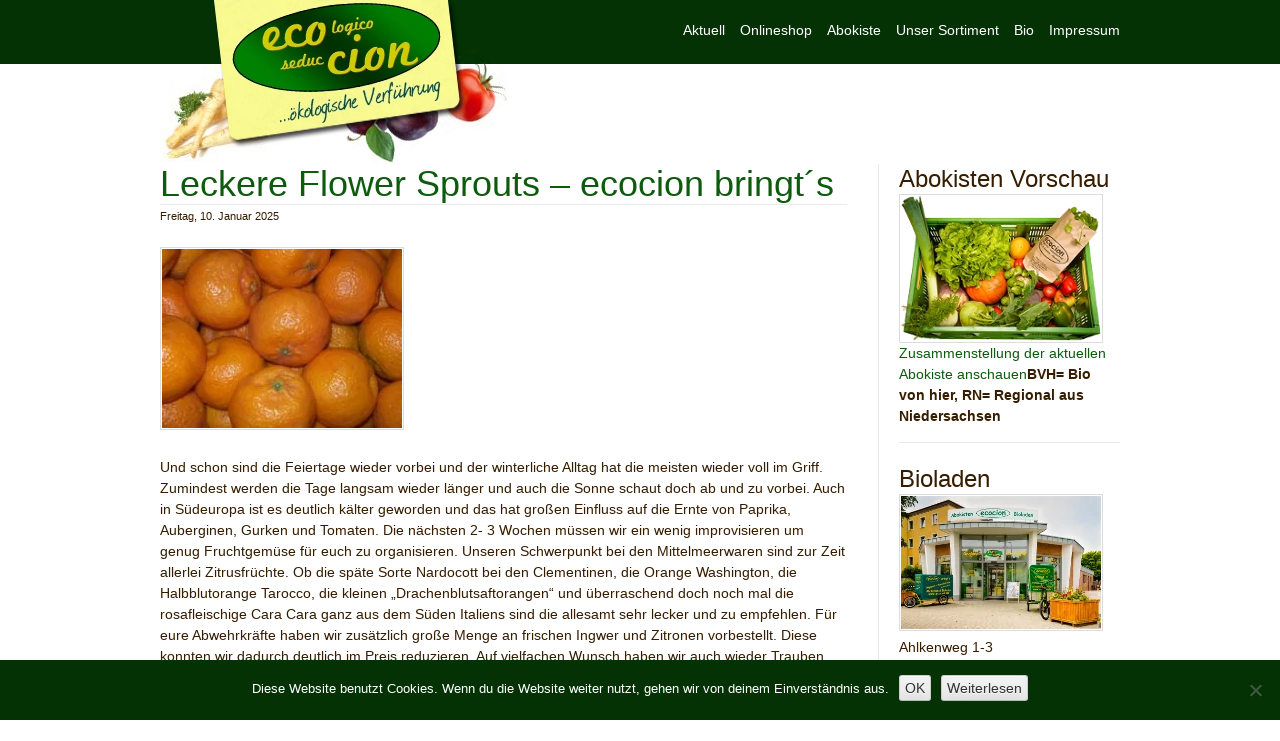

--- FILE ---
content_type: text/html; charset=UTF-8
request_url: https://www.ecocion.de/page/7/
body_size: 24279
content:
<!DOCTYPE html><html lang=de><head><style>img.lazy{min-height:1px}</style><link href=https://www.ecocion.de/wp-content/plugins/w3-total-cache/pub/js/lazyload.min.js as=script><meta charset="UTF-8"><meta name="viewport" content="width=device-width; initial-scale=1.0"><title>Ecocion | Wochenmarkt und Lieferservice in Oldenburg | Page 7</title><link rel=profile href=http://gmpg.org/xfn/11><link rel=pingback href=https://www.ecocion.de/xmlrpc.php> <!--[if lt IE 9]> <script src=https://www.ecocion.de/wp-content/themes/ecocion/js/html5.js></script> <![endif]--> <!--[if lt IE 9]> <script src=http://css3-mediaqueries-js.googlecode.com/svn/trunk/css3-mediaqueries.js></script> <![endif]--><link rel="shortcut icon" href=https://www.ecocion.de/wp-content/themes/ecocion/favicon.ico><meta name='robots' content='max-image-preview:large'><link rel=dns-prefetch href=//use.fontawesome.com><link rel=alternate type=application/rss+xml title="Ecocion &raquo; Feed" href=https://www.ecocion.de/feed/ ><link rel=alternate type=application/rss+xml title="Ecocion &raquo; Kommentar-Feed" href=https://www.ecocion.de/comments/feed/ ><style id=wp-img-auto-sizes-contain-inline-css>img:is([sizes=auto i],[sizes^="auto," i]){contain-intrinsic-size:3000px 1500px}</style><style id=wp-emoji-styles-inline-css>img.wp-smiley,img.emoji{display:inline !important;border:none !important;box-shadow:none !important;height:1em !important;width:1em !important;margin:0
0.07em !important;vertical-align:-0.1em !important;background:none !important;padding:0
!important}</style><style id=wp-block-library-inline-css>/*<![CDATA[*/:root{--wp-block-synced-color:#7a00df;--wp-block-synced-color--rgb:122,0,223;--wp-bound-block-color:var(--wp-block-synced-color);--wp-editor-canvas-background:#ddd;--wp-admin-theme-color:#007cba;--wp-admin-theme-color--rgb:0,124,186;--wp-admin-theme-color-darker-10:#006ba1;--wp-admin-theme-color-darker-10--rgb:0,107,160.5;--wp-admin-theme-color-darker-20:#005a87;--wp-admin-theme-color-darker-20--rgb:0,90,135;--wp-admin-border-width-focus:2px}@media (min-resolution:192dpi){:root{--wp-admin-border-width-focus:1.5px}}.wp-element-button{cursor:pointer}:root .has-very-light-gray-background-color{background-color:#eee}:root .has-very-dark-gray-background-color{background-color:#313131}:root .has-very-light-gray-color{color:#eee}:root .has-very-dark-gray-color{color:#313131}:root .has-vivid-green-cyan-to-vivid-cyan-blue-gradient-background{background:linear-gradient(135deg,#00d084,#0693e3)}:root .has-purple-crush-gradient-background{background:linear-gradient(135deg,#34e2e4,#4721fb 50%,#ab1dfe)}:root .has-hazy-dawn-gradient-background{background:linear-gradient(135deg,#faaca8,#dad0ec)}:root .has-subdued-olive-gradient-background{background:linear-gradient(135deg,#fafae1,#67a671)}:root .has-atomic-cream-gradient-background{background:linear-gradient(135deg,#fdd79a,#004a59)}:root .has-nightshade-gradient-background{background:linear-gradient(135deg,#330968,#31cdcf)}:root .has-midnight-gradient-background{background:linear-gradient(135deg,#020381,#2874fc)}:root{--wp--preset--font-size--normal:16px;--wp--preset--font-size--huge:42px}.has-regular-font-size{font-size:1em}.has-larger-font-size{font-size:2.625em}.has-normal-font-size{font-size:var(--wp--preset--font-size--normal)}.has-huge-font-size{font-size:var(--wp--preset--font-size--huge)}.has-text-align-center{text-align:center}.has-text-align-left{text-align:left}.has-text-align-right{text-align:right}.has-fit-text{white-space:nowrap!important}#end-resizable-editor-section{display:none}.aligncenter{clear:both}.items-justified-left{justify-content:flex-start}.items-justified-center{justify-content:center}.items-justified-right{justify-content:flex-end}.items-justified-space-between{justify-content:space-between}.screen-reader-text{border:0;clip-path:inset(50%);height:1px;margin:-1px;overflow:hidden;padding:0;position:absolute;width:1px;word-wrap:normal!important}.screen-reader-text:focus{background-color:#ddd;clip-path:none;color:#444;display:block;font-size:1em;height:auto;left:5px;line-height:normal;padding:15px
23px 14px;text-decoration:none;top:5px;width:auto;z-index:100000}html :where(.has-border-color){border-style:solid}html :where([style*=border-top-color]){border-top-style:solid}html :where([style*=border-right-color]){border-right-style:solid}html :where([style*=border-bottom-color]){border-bottom-style:solid}html :where([style*=border-left-color]){border-left-style:solid}html :where([style*=border-width]){border-style:solid}html :where([style*=border-top-width]){border-top-style:solid}html :where([style*=border-right-width]){border-right-style:solid}html :where([style*=border-bottom-width]){border-bottom-style:solid}html :where([style*=border-left-width]){border-left-style:solid}html :where(img[class*=wp-image-]){height:auto;max-width:100%}:where(figure){margin:0
0 1em}html :where(.is-position-sticky){--wp-admin--admin-bar--position-offset:var(--wp-admin--admin-bar--height,0px)}@media screen and (max-width:600px){html:where(.is-position-sticky){--wp-admin--admin-bar--position-offset:0px}}/*]]>*/</style><style id=global-styles-inline-css>/*<![CDATA[*/:root{--wp--preset--aspect-ratio--square:1;--wp--preset--aspect-ratio--4-3:4/3;--wp--preset--aspect-ratio--3-4:3/4;--wp--preset--aspect-ratio--3-2:3/2;--wp--preset--aspect-ratio--2-3:2/3;--wp--preset--aspect-ratio--16-9:16/9;--wp--preset--aspect-ratio--9-16:9/16;--wp--preset--color--black:#000;--wp--preset--color--cyan-bluish-gray:#abb8c3;--wp--preset--color--white:#fff;--wp--preset--color--pale-pink:#f78da7;--wp--preset--color--vivid-red:#cf2e2e;--wp--preset--color--luminous-vivid-orange:#ff6900;--wp--preset--color--luminous-vivid-amber:#fcb900;--wp--preset--color--light-green-cyan:#7bdcb5;--wp--preset--color--vivid-green-cyan:#00d084;--wp--preset--color--pale-cyan-blue:#8ed1fc;--wp--preset--color--vivid-cyan-blue:#0693e3;--wp--preset--color--vivid-purple:#9b51e0;--wp--preset--gradient--vivid-cyan-blue-to-vivid-purple:linear-gradient(135deg,rgb(6,147,227) 0%,rgb(155,81,224) 100%);--wp--preset--gradient--light-green-cyan-to-vivid-green-cyan:linear-gradient(135deg,rgb(122,220,180) 0%,rgb(0,208,130) 100%);--wp--preset--gradient--luminous-vivid-amber-to-luminous-vivid-orange:linear-gradient(135deg,rgb(252,185,0) 0%,rgb(255,105,0) 100%);--wp--preset--gradient--luminous-vivid-orange-to-vivid-red:linear-gradient(135deg,rgb(255,105,0) 0%,rgb(207,46,46) 100%);--wp--preset--gradient--very-light-gray-to-cyan-bluish-gray:linear-gradient(135deg,rgb(238,238,238) 0%,rgb(169,184,195) 100%);--wp--preset--gradient--cool-to-warm-spectrum:linear-gradient(135deg,rgb(74,234,220) 0%,rgb(151,120,209) 20%,rgb(207,42,186) 40%,rgb(238,44,130) 60%,rgb(251,105,98) 80%,rgb(254,248,76) 100%);--wp--preset--gradient--blush-light-purple:linear-gradient(135deg,rgb(255,206,236) 0%,rgb(152,150,240) 100%);--wp--preset--gradient--blush-bordeaux:linear-gradient(135deg,rgb(254,205,165) 0%,rgb(254,45,45) 50%,rgb(107,0,62) 100%);--wp--preset--gradient--luminous-dusk:linear-gradient(135deg,rgb(255,203,112) 0%,rgb(199,81,192) 50%,rgb(65,88,208) 100%);--wp--preset--gradient--pale-ocean:linear-gradient(135deg,rgb(255,245,203) 0%,rgb(182,227,212) 50%,rgb(51,167,181) 100%);--wp--preset--gradient--electric-grass:linear-gradient(135deg,rgb(202,248,128) 0%,rgb(113,206,126) 100%);--wp--preset--gradient--midnight:linear-gradient(135deg,rgb(2,3,129) 0%,rgb(40,116,252) 100%);--wp--preset--font-size--small:13px;--wp--preset--font-size--medium:20px;--wp--preset--font-size--large:36px;--wp--preset--font-size--x-large:42px;--wp--preset--spacing--20:0.44rem;--wp--preset--spacing--30:0.67rem;--wp--preset--spacing--40:1rem;--wp--preset--spacing--50:1.5rem;--wp--preset--spacing--60:2.25rem;--wp--preset--spacing--70:3.38rem;--wp--preset--spacing--80:5.06rem;--wp--preset--shadow--natural:6px 6px 9px rgba(0, 0, 0, 0.2);--wp--preset--shadow--deep:12px 12px 50px rgba(0, 0, 0, 0.4);--wp--preset--shadow--sharp:6px 6px 0px rgba(0, 0, 0, 0.2);--wp--preset--shadow--outlined:6px 6px 0px -3px rgb(255, 255, 255), 6px 6px rgb(0, 0, 0);--wp--preset--shadow--crisp:6px 6px 0px rgb(0, 0, 0)}:where(.is-layout-flex){gap:0.5em}:where(.is-layout-grid){gap:0.5em}body .is-layout-flex{display:flex}.is-layout-flex{flex-wrap:wrap;align-items:center}.is-layout-flex>:is(*,div){margin:0}body .is-layout-grid{display:grid}.is-layout-grid>:is(*,div){margin:0}:where(.wp-block-columns.is-layout-flex){gap:2em}:where(.wp-block-columns.is-layout-grid){gap:2em}:where(.wp-block-post-template.is-layout-flex){gap:1.25em}:where(.wp-block-post-template.is-layout-grid){gap:1.25em}.has-black-color{color:var(--wp--preset--color--black) !important}.has-cyan-bluish-gray-color{color:var(--wp--preset--color--cyan-bluish-gray) !important}.has-white-color{color:var(--wp--preset--color--white) !important}.has-pale-pink-color{color:var(--wp--preset--color--pale-pink) !important}.has-vivid-red-color{color:var(--wp--preset--color--vivid-red) !important}.has-luminous-vivid-orange-color{color:var(--wp--preset--color--luminous-vivid-orange) !important}.has-luminous-vivid-amber-color{color:var(--wp--preset--color--luminous-vivid-amber) !important}.has-light-green-cyan-color{color:var(--wp--preset--color--light-green-cyan) !important}.has-vivid-green-cyan-color{color:var(--wp--preset--color--vivid-green-cyan) !important}.has-pale-cyan-blue-color{color:var(--wp--preset--color--pale-cyan-blue) !important}.has-vivid-cyan-blue-color{color:var(--wp--preset--color--vivid-cyan-blue) !important}.has-vivid-purple-color{color:var(--wp--preset--color--vivid-purple) !important}.has-black-background-color{background-color:var(--wp--preset--color--black) !important}.has-cyan-bluish-gray-background-color{background-color:var(--wp--preset--color--cyan-bluish-gray) !important}.has-white-background-color{background-color:var(--wp--preset--color--white) !important}.has-pale-pink-background-color{background-color:var(--wp--preset--color--pale-pink) !important}.has-vivid-red-background-color{background-color:var(--wp--preset--color--vivid-red) !important}.has-luminous-vivid-orange-background-color{background-color:var(--wp--preset--color--luminous-vivid-orange) !important}.has-luminous-vivid-amber-background-color{background-color:var(--wp--preset--color--luminous-vivid-amber) !important}.has-light-green-cyan-background-color{background-color:var(--wp--preset--color--light-green-cyan) !important}.has-vivid-green-cyan-background-color{background-color:var(--wp--preset--color--vivid-green-cyan) !important}.has-pale-cyan-blue-background-color{background-color:var(--wp--preset--color--pale-cyan-blue) !important}.has-vivid-cyan-blue-background-color{background-color:var(--wp--preset--color--vivid-cyan-blue) !important}.has-vivid-purple-background-color{background-color:var(--wp--preset--color--vivid-purple) !important}.has-black-border-color{border-color:var(--wp--preset--color--black) !important}.has-cyan-bluish-gray-border-color{border-color:var(--wp--preset--color--cyan-bluish-gray) !important}.has-white-border-color{border-color:var(--wp--preset--color--white) !important}.has-pale-pink-border-color{border-color:var(--wp--preset--color--pale-pink) !important}.has-vivid-red-border-color{border-color:var(--wp--preset--color--vivid-red) !important}.has-luminous-vivid-orange-border-color{border-color:var(--wp--preset--color--luminous-vivid-orange) !important}.has-luminous-vivid-amber-border-color{border-color:var(--wp--preset--color--luminous-vivid-amber) !important}.has-light-green-cyan-border-color{border-color:var(--wp--preset--color--light-green-cyan) !important}.has-vivid-green-cyan-border-color{border-color:var(--wp--preset--color--vivid-green-cyan) !important}.has-pale-cyan-blue-border-color{border-color:var(--wp--preset--color--pale-cyan-blue) !important}.has-vivid-cyan-blue-border-color{border-color:var(--wp--preset--color--vivid-cyan-blue) !important}.has-vivid-purple-border-color{border-color:var(--wp--preset--color--vivid-purple) !important}.has-vivid-cyan-blue-to-vivid-purple-gradient-background{background:var(--wp--preset--gradient--vivid-cyan-blue-to-vivid-purple) !important}.has-light-green-cyan-to-vivid-green-cyan-gradient-background{background:var(--wp--preset--gradient--light-green-cyan-to-vivid-green-cyan) !important}.has-luminous-vivid-amber-to-luminous-vivid-orange-gradient-background{background:var(--wp--preset--gradient--luminous-vivid-amber-to-luminous-vivid-orange) !important}.has-luminous-vivid-orange-to-vivid-red-gradient-background{background:var(--wp--preset--gradient--luminous-vivid-orange-to-vivid-red) !important}.has-very-light-gray-to-cyan-bluish-gray-gradient-background{background:var(--wp--preset--gradient--very-light-gray-to-cyan-bluish-gray) !important}.has-cool-to-warm-spectrum-gradient-background{background:var(--wp--preset--gradient--cool-to-warm-spectrum) !important}.has-blush-light-purple-gradient-background{background:var(--wp--preset--gradient--blush-light-purple) !important}.has-blush-bordeaux-gradient-background{background:var(--wp--preset--gradient--blush-bordeaux) !important}.has-luminous-dusk-gradient-background{background:var(--wp--preset--gradient--luminous-dusk) !important}.has-pale-ocean-gradient-background{background:var(--wp--preset--gradient--pale-ocean) !important}.has-electric-grass-gradient-background{background:var(--wp--preset--gradient--electric-grass) !important}.has-midnight-gradient-background{background:var(--wp--preset--gradient--midnight) !important}.has-small-font-size{font-size:var(--wp--preset--font-size--small) !important}.has-medium-font-size{font-size:var(--wp--preset--font-size--medium) !important}.has-large-font-size{font-size:var(--wp--preset--font-size--large) !important}.has-x-large-font-size{font-size:var(--wp--preset--font-size--x-large) !important}/*]]>*/</style><style id=classic-theme-styles-inline-css>/*! This file is auto-generated */
.wp-block-button__link{color:#fff;background-color:#32373c;border-radius:9999px;box-shadow:none;text-decoration:none;padding:calc(.667em + 2px) calc(1.333em + 2px);font-size:1.125em}.wp-block-file__button{background:#32373c;color:#fff;text-decoration:none}</style><link rel=stylesheet href=https://www.ecocion.de/wp-content/cache/minify/54906.css media=all><style id=fancybox-inline-css>#fancybox-title,#fancybox-title-float-main{color:#fff}</style><link rel=stylesheet href=https://www.ecocion.de/wp-content/cache/minify/9029d.css media=all><link rel=stylesheet id=bfa-font-awesome-css href='https://use.fontawesome.com/releases/v5.15.4/css/all.css?ver=2.0.3' type=text/css media=all> <script id=cookie-notice-front-js-before>var cnArgs={"ajaxUrl":"https:\/\/www.ecocion.de\/wp-admin\/admin-ajax.php","nonce":"1ea4fd8743","hideEffect":"fade","position":"bottom","onScroll":false,"onScrollOffset":100,"onClick":false,"cookieName":"cookie_notice_accepted","cookieTime":2592000,"cookieTimeRejected":2592000,"globalCookie":false,"redirection":false,"cache":true,"revokeCookies":false,"revokeCookiesOpt":"automatic"};</script> <script src=https://www.ecocion.de/wp-content/cache/minify/64156.js></script> <link rel=https://api.w.org/ href=https://www.ecocion.de/wp-json/ ><link rel=EditURI type=application/rsd+xml title=RSD href=https://www.ecocion.de/xmlrpc.php?rsd><meta name="generator" content="WordPress 6.9"> <script>document.createElement("picture");if(!window.HTMLPictureElement&&document.addEventListener){window.addEventListener("DOMContentLoaded",function(){var s=document.createElement("script");s.src="https://www.ecocion.de/wp-content/plugins/webp-express/js/picturefill.min.js";document.body.appendChild(s);});}</script><link rel=stylesheet href=https://www.ecocion.de/wp-content/cache/minify/27353.css media=all><style id=wpforms-modern-full-inline-css>/*<![CDATA[*/:root{--wpforms-field-border-radius:3px;--wpforms-field-border-style:solid;--wpforms-field-border-size:1px;--wpforms-field-background-color:#fff;--wpforms-field-border-color:rgba( 0, 0, 0, 0.25 );--wpforms-field-border-color-spare:rgba( 0, 0, 0, 0.25 );--wpforms-field-text-color:rgba( 0, 0, 0, 0.7 );--wpforms-field-menu-color:#fff;--wpforms-label-color:rgba( 0, 0, 0, 0.85 );--wpforms-label-sublabel-color:rgba( 0, 0, 0, 0.55 );--wpforms-label-error-color:#d63637;--wpforms-button-border-radius:3px;--wpforms-button-border-style:none;--wpforms-button-border-size:1px;--wpforms-button-background-color:#066aab;--wpforms-button-border-color:#066aab;--wpforms-button-text-color:#fff;--wpforms-page-break-color:#066aab;--wpforms-background-image:none;--wpforms-background-position:center center;--wpforms-background-repeat:no-repeat;--wpforms-background-size:cover;--wpforms-background-width:100px;--wpforms-background-height:100px;--wpforms-background-color:rgba( 0, 0, 0, 0 );--wpforms-background-url:none;--wpforms-container-padding:0px;--wpforms-container-border-style:none;--wpforms-container-border-width:1px;--wpforms-container-border-color:#000;--wpforms-container-border-radius:3px;--wpforms-field-size-input-height:43px;--wpforms-field-size-input-spacing:15px;--wpforms-field-size-font-size:16px;--wpforms-field-size-line-height:19px;--wpforms-field-size-padding-h:14px;--wpforms-field-size-checkbox-size:16px;--wpforms-field-size-sublabel-spacing:5px;--wpforms-field-size-icon-size:1;--wpforms-label-size-font-size:16px;--wpforms-label-size-line-height:19px;--wpforms-label-size-sublabel-font-size:14px;--wpforms-label-size-sublabel-line-height:17px;--wpforms-button-size-font-size:17px;--wpforms-button-size-height:41px;--wpforms-button-size-padding-h:15px;--wpforms-button-size-margin-top:10px;--wpforms-container-shadow-size-box-shadow:none}/*]]>*/</style></head><body class="home blog paged paged-7 wp-theme-ecocion cookies-not-set metaslider-plugin"><div id=page class="hfeed site"><header id=masthead class=site-header role=banner><hgroup><h1 class="site-title"><a href=https://www.ecocion.de/ title=Ecocion rel=home>Ecocion</a></h1><nav role=navigation class="site-navigation main-navigation"><div class=menu-hauptmenu-container><ul id=menu-hauptmenu class=menu><li id=menu-item-9315 class="menu-item menu-item-type-post_type menu-item-object-page menu-item-9315"><a href=https://www.ecocion.de/home/ >Aktuell</a></li> <li id=menu-item-17 class="menu-item menu-item-type-custom menu-item-object-custom menu-item-17"><a href=http://www.ecocion-shop.de/ >Onlineshop</a></li> <li id=menu-item-24 class="menu-item menu-item-type-post_type menu-item-object-page menu-item-has-children menu-item-24"><a href=https://www.ecocion.de/lieferserviceabokiste/ >Abokiste</a><ul class=sub-menu> <li id=menu-item-1717 class="menu-item menu-item-type-post_type menu-item-object-page menu-item-1717"><a href=https://www.ecocion.de/vorschau-abokiste/ >Abokisten Vorschau</a></li> <li id=menu-item-1716 class="menu-item menu-item-type-post_type menu-item-object-page menu-item-1716"><a href=https://www.ecocion.de/obstkorb-fur-kitas-firmen/ >Obstkorb für Kitas &amp; Firmen</a></li></ul> </li> <li id=menu-item-2156 class="menu-item menu-item-type-post_type menu-item-object-page menu-item-2156"><a href=https://www.ecocion.de/unser-sortiment/ >Unser Sortiment</a></li> <li id=menu-item-35 class="menu-item menu-item-type-post_type menu-item-object-page menu-item-35"><a href=https://www.ecocion.de/bio/ >Bio</a></li> <li id=menu-item-16 class="menu-item menu-item-type-post_type menu-item-object-page menu-item-16"><a href=https://www.ecocion.de/kontakt/ >Impressum</a></li></ul></div></nav></hgroup></header><div id=main class=site-main><div id=primary class=content-area><div id=content class=site-content role=main><article id=post-10086 class="post-10086 post type-post status-publish format-standard hentry category-aktuell"><header class=entry-header><h1 class="entry-title"><a href=https://www.ecocion.de/aktuell/leckere-flower-sprouts-ecocion-bringts/ title="Permalink to Leckere Flower Sprouts &#8211; ecocion bringt´s" rel=bookmark>Leckere Flower Sprouts &#8211; ecocion bringt´s</a></h1><div class=entry-meta> <small>Freitag, 10. Januar 2025</small></div></header><div class=entry-content><p><a href=https://www.ecocion.de/wp-content/uploads/2012/11/Bio-Clementinen-ecocion1.jpg><picture><source data-srcset="https://www.ecocion.de/wp-content/webp-express/webp-images/uploads/2012/11/Bio-Clementinen-ecocion1-240x179.jpg.webp 240w, https://www.ecocion.de/wp-content/webp-express/webp-images/uploads/2012/11/Bio-Clementinen-ecocion1-175x130.jpg.webp 175w, https://www.ecocion.de/wp-content/webp-express/webp-images/uploads/2012/11/Bio-Clementinen-ecocion1.jpg.webp 250w" data-sizes="(max-width: 240px) 100vw, 240px" type=image/webp><img decoding=async class="size-medium wp-image-1883 webpexpress-processed lazy" src="data:image/svg+xml,%3Csvg%20xmlns='http://www.w3.org/2000/svg'%20viewBox='0%200%20240%20179'%3E%3C/svg%3E" data-src=https://www.ecocion.de/wp-content/uploads/2012/11/Bio-Clementinen-ecocion1-240x179.jpg alt="Bio-Clementinen- ecocion" width=240 height=179 data-srcset="https://www.ecocion.de/wp-content/uploads/2012/11/Bio-Clementinen-ecocion1-240x179.jpg 240w, https://www.ecocion.de/wp-content/uploads/2012/11/Bio-Clementinen-ecocion1-175x130.jpg 175w, https://www.ecocion.de/wp-content/uploads/2012/11/Bio-Clementinen-ecocion1.jpg 250w" data-sizes="(max-width: 240px) 100vw, 240px"></picture></a></p><p>Und schon sind die Feiertage wieder vorbei und der winterliche Alltag hat die meisten wieder voll im Griff. Zumindest werden die Tage langsam wieder länger und auch die Sonne schaut doch ab und zu vorbei. Auch in Südeuropa ist es deutlich kälter geworden und das hat großen Einfluss auf die Ernte von Paprika, Auberginen, Gurken und Tomaten. Die nächsten 2- 3 Wochen müssen wir ein wenig improvisieren um genug Fruchtgemüse für euch zu organisieren. Unseren Schwerpunkt bei den Mittelmeerwaren sind zur Zeit allerlei Zitrusfrüchte. Ob die späte Sorte Nardocott bei den Clementinen, die Orange Washington, die Halbblutorange Tarocco, die kleinen „Drachenblutsaftorangen“ und überraschend doch noch mal die rosafleischige Cara Cara ganz aus dem Süden Italiens sind die allesamt sehr lecker und zu empfehlen. Für eure Abwehrkräfte haben wir zusätzlich große Menge an frischen Ingwer und Zitronen vorbestellt. Diese konnten wir dadurch deutlich im Preis reduzieren. Auf vielfachen Wunsch haben wir auch wieder Trauben aus Südafrika, rot kernlos und lecker sind sie und selbstverständlich mit Schiff nach Europa gekommen. Flugware handeln wir nicht! Heimisch aus dem alten Land gibt es erstaunlicher Weise immer noch Birnen, und natürlich auch jede Menge Äpfel. Ab Dienstag wird der Marnica wieder riesig, ähnlich groß wie der Boskoop soll dieser bei uns ankommen.</p><p>Ebenfalls aus der Nähe und in den Abokisten sind die Flower Sprouts. Diese sind eine Pflanzenart (Gattung Kohl), die zur Familie der Kreuzblütler gehören. Vom Wuchs sind diese dem Rosenkohl ähnlich, was nicht verwundert, da es sich um eine Kreuzung aus Rosen- und Grünkohl handelt. An den ca. 80 bis 100 Zentimeter hochwüchsigen Pflanzen, wachsen in den Blattachseln die essbaren „Rosen“ heran. Im Gegensatz zum Rosenkohl sind diese jedoch nicht fest und dicht gepackt, sondern bilden lockere und gekräuselte Kohlröschen aus. Diese sind ungefähr 3 bis 5 Zentimeter groß und zeigen eine grünliche bis violette Färbung, die je nach Sorte unterschiedlich ist. Der Flower Sprout ist robust und recht winterhart, weshalb er in den meisten Teilen Deutschlands problemlos den Winter im Freien verbringen kann. Flower Sprouts sind echte Vitaminbomben, die sowohl roh als auch gekocht gegessen werden können. Ob angebraten, blanchiert, gedünstet oder gekocht, nach nur wenigen Minuten sind die Miniaturkohlköpfe fertig. Dabei verlieren diese nicht an Geschmack oder Konsistenz. Verwendung finden „Rosen“ beispielsweise als warmer Wintersalat oder Beilage zu deftigen Gerichten. Wir beziehen ihn vom Biolandhof Allers, von diesem bekommen wir auch die leckeren Möhren. Keine Sorge, es liegen wieder Rezeptvorschläge bei :) Seit dieser Woche haben wir auch wieder allerlei Waren aus unserem Sortiment im Monatsangebot (<a href=https://www.ecocion-shop.de/web/main.php/shop/aktionen/all/1>Klick</a>)<br> Eine schöne Woche euch allen!</p><p><strong><a href=https://www.ecocion.de/wp-content/uploads/2018/12/urdinkel.jpg><picture><source data-srcset="https://www.ecocion.de/wp-content/webp-express/webp-images/uploads/2018/12/urdinkel-240x180.jpg.webp 240w, https://www.ecocion.de/wp-content/webp-express/webp-images/uploads/2018/12/urdinkel-175x131.jpg.webp 175w, https://www.ecocion.de/wp-content/webp-express/webp-images/uploads/2018/12/urdinkel.jpg.webp 348w" data-sizes="(max-width: 240px) 100vw, 240px" type=image/webp><img decoding=async class="size-medium wp-image-6414 alignleft webpexpress-processed lazy" src="data:image/svg+xml,%3Csvg%20xmlns='http://www.w3.org/2000/svg'%20viewBox='0%200%20240%20180'%3E%3C/svg%3E" data-src=https://www.ecocion.de/wp-content/uploads/2018/12/urdinkel-240x180.jpg alt width=240 height=180 data-srcset="https://www.ecocion.de/wp-content/uploads/2018/12/urdinkel-240x180.jpg 240w, https://www.ecocion.de/wp-content/uploads/2018/12/urdinkel-175x131.jpg 175w, https://www.ecocion.de/wp-content/uploads/2018/12/urdinkel.jpg 348w" data-sizes="(max-width: 240px) 100vw, 240px"></picture></a></strong><strong><a href=https://www.ecocion-shop.de/Bio-Baeckerei-Barkemeyer-Ur--Dinkel-750g-Barkenhof-392128.html>Das Brot der Woche ist der Ur- Dinkel (750g) (veganes Dinkelvollkornbrot) von der Biolandbäckerei Barkemeyer, Angesetzt mit Dinkelvollkorn-Backferment (BVH)</a></strong><br> Hier noch einmal der Link zu unserem <a href="https://www.youtube.com/watch?v=mazIFXtAKSw"><strong><span class=il>Ecocion</span> Film</strong> von 2018</a>, damals noch ziemlich frisch im Laden Ecke Ahlkenweg, und man glaubt es kaum &#8211; schon in Farbe ;) Im Laufe der Jahre hat sich einiges verändert (z.B. gibt es den schönen Beerenhof nicht mehr), aber vieles ist auch nach wie vor aktuell und ihr könnt Stefan und Olaf in Aktion sehen. Der Film ist nur etwas über sechs Minuten lang, wir würden uns freuen, wenn er euch gefällt.</p><p>Als Ergänzung dazu gibt es nun noch einen <a href="https://www.youtube.com/watch?v=eviQAuBuIEo"><b>weiteres filmisches Meisterwerk</b></a> von nur knapp über zwei Minuten, in dem ihr ein bisschen mehr über unserer aktuelles Ladensortiment erfahrt. Viele von euch kennen unseren Laden und unsere Produkte ja bereits gut, aber wir freuen uns, wenn ihr ihn dennoch anschauen mögt.</p><p><strong>Für unsere Obst- und Gemüse- Abokiste der KW 03, ab dem 13.01.2025</strong><strong> bis 20.01.2025, haben wir als Vorschlag eingeplant: </strong><strong>BVH = Bio von hier </strong></p><p><strong>RN = Regional aus Niedersachsen</strong></p><ul> <li><strong>Apfel Marnica Demeter           </strong><strong>                                    (RN)</strong></li> <li><strong>Flower Sprouts Bioland                                              (BVH)</strong></li> <li><strong>Butternut Kürbis Bioland                                          </strong><strong>(BVH)</strong></li> <li><strong>Ingwer                                                                                 (PE)</strong></li> <li><strong>Zitronen Primofiore                                                      (ES)<br> </strong></li> <li><strong>Süßkartoffel Batate                                                        (ES)</strong></li> <li><strong>Saftorangen &#8222;Drachenblut&#8220; Moro Demeter         (IT)</strong></li> <li><strong>Spitzkohl                                                                            (ES)<br> </strong></li> <li><strong>Avocado Hass                                                                   (ES)</strong></li></ul><p>Natürlich werden wir wie immer alle uns bekannten Vorlieben, Abneigungen, konkrete Bestellungen, Unverträglichkeiten und Wünsche beachten und umsetzen. Alle Waren stammen aus kontrolliert biologischem Anbau. <strong>DE-ÖKO-006 Kontr.Nr: D-NI-006-18286-B<br> </strong><strong><b><br> Dies gilt natürlich auch für unsere explizit regionale Variante. </b></strong><strong><b><br> </b></strong></p><p><strong>Vorschlag regionale Zusammenstellung KW 03</strong></p><ul> <li><strong>Birne Xenia 75+ Bioland                                             (RN)<br> </strong></li> <li><strong>Gelbe Bete Bioland                                                      (BVH)</strong></li> <li><strong>Lauch Demeter                                                             (BVH)</strong><strong><br> </strong></li> <li><strong>Kartoffel Glorietta fk                                                  (BVH)</strong></li> <li><strong>Möhre gewaschen Bioland                                       (BVH)</strong></li> <li><strong>Apfel Marnica Demeter           </strong><strong>                                    (RN)</strong></li> <li><strong>Flower Sprouts Bioland                                              (BVH)</strong></li> <li><strong>Butternut Kürbis Bioland                                          </strong><strong>(BVH)</strong></li></ul></div><footer class=entry-meta></footer></article><article id=post-10080 class="post-10080 post type-post status-publish format-standard hentry category-aktuell"><header class=entry-header><h1 class="entry-title"><a href=https://www.ecocion.de/aktuell/frohes-neues-jahr-ecocion-bringts-2/ title="Permalink to Frohes neues Jahr! &#8211; ecocion bringt´s" rel=bookmark>Frohes neues Jahr! &#8211; ecocion bringt´s</a></h1><div class=entry-meta> <small>Freitag, 3. Januar 2025</small></div></header><div class=entry-content><p><a href=https://www.ecocion.de/wp-content/uploads/2024/10/KART1.jpg><picture><source data-srcset="https://www.ecocion.de/wp-content/webp-express/webp-images/uploads/2024/10/KART1-240x240.jpg.webp 240w, https://www.ecocion.de/wp-content/webp-express/webp-images/uploads/2024/10/KART1-150x150.jpg.webp 150w, https://www.ecocion.de/wp-content/webp-express/webp-images/uploads/2024/10/KART1.jpg.webp 347w" data-sizes="(max-width: 240px) 100vw, 240px" type=image/webp><img fetchpriority=high decoding=async class="size-medium wp-image-9884 alignright webpexpress-processed lazy" src="data:image/svg+xml,%3Csvg%20xmlns='http://www.w3.org/2000/svg'%20viewBox='0%200%20240%20240'%3E%3C/svg%3E" data-src=https://www.ecocion.de/wp-content/uploads/2024/10/KART1-240x240.jpg alt width=240 height=240 data-srcset="https://www.ecocion.de/wp-content/uploads/2024/10/KART1-240x240.jpg 240w, https://www.ecocion.de/wp-content/uploads/2024/10/KART1-150x150.jpg 150w, https://www.ecocion.de/wp-content/uploads/2024/10/KART1.jpg 347w" data-sizes="(max-width: 240px) 100vw, 240px"></picture></a>Wir wünschen euch allen ein frohes neues Jahr!<br> Wir hoffen, ihr seid alle gut ins neue Jahr gekommen. Natürlich lässt die politische Lage es momentan noch nicht richtig zu, sehr positiv ins neue Jahr zu schauen. Wir sind aber trotzdem guten Mutes und versuchen wie immer das Beste aus allem zu machen. Wir wünschen euch für das neue Jahr natürlich viel Glück, Gesundheit und Durchhaltevermögen. Außerdem hoffen wir euch weiterhin mit unserem Lieferdienst das ein oder andere Mal das Leben zu vereinfachen und natürlich zu verschönern. Wir freuen uns auf das was kommt und sind stolz es mit euch gemeinsam erleben zu dürfen!</p><p>Und noch ein kleiner Spoiler: Erschrocken haben wir (ich, Olaf) vor kurzem festgestellt: ecocion wird dieses Jahr 20! Hätte uns das vor der Gründung jemand erzählt, hätten wir vielleicht ein anderes Projekt ausgewählt. Auf jeden Fall hätten Stefan und ich uns nicht vorstellen können 20 Jahre das Gleiche zu machen. Danke an alle lieben MitarbeiterInnen und KundInnen, die es geschafft haben, dass sich kein Jahr wie das andere angefühlt hat! Im Januar beginnen wir mit der Planung für die wärmeren Monate, um euch und uns einige schöne Aktionen zu gestalten.Unsere Winterpause neigt sich nun dem Ende zu. Am Montag, den 06.01.2025, geht es mit unseren Abo-Kisten wieder los. Unsere MitarbeiterInnen stehen schon in den Startlöchern und sind hoch motiviert euch wieder klasse Gemüsekisten zu packen mit Obst und Gemüse in bester Bio-Qualität.</p><p><strong><a href=https://www.ecocion.de/wp-content/uploads/2024/06/Grobkorn.jpg><picture><source data-srcset="https://www.ecocion.de/wp-content/webp-express/webp-images/uploads/2024/06/Grobkorn-240x166.jpg.webp 240w, https://www.ecocion.de/wp-content/webp-express/webp-images/uploads/2024/06/Grobkorn-175x121.jpg.webp 175w, https://www.ecocion.de/wp-content/webp-express/webp-images/uploads/2024/06/Grobkorn.jpg.webp 512w" data-sizes="auto, (max-width: 240px) 100vw, 240px" type=image/webp><img decoding=async class="size-medium wp-image-9763 alignleft webpexpress-processed lazy" src="data:image/svg+xml,%3Csvg%20xmlns='http://www.w3.org/2000/svg'%20viewBox='0%200%20240%20166'%3E%3C/svg%3E" data-src=https://www.ecocion.de/wp-content/uploads/2024/06/Grobkorn-240x166.jpg alt width=240 height=166 data-srcset="https://www.ecocion.de/wp-content/uploads/2024/06/Grobkorn-240x166.jpg 240w, https://www.ecocion.de/wp-content/uploads/2024/06/Grobkorn-175x121.jpg 175w, https://www.ecocion.de/wp-content/uploads/2024/06/Grobkorn.jpg 512w" data-sizes="auto, (max-width: 240px) 100vw, 240px"></picture></a><a href=https://www.ecocion-shop.de/-Grobkorn-Barkenhof-1196149.html>Das Brot der Woche ist der Grobkornbrot (1000g) (veganes Roggenvollkornbrot) von der Biolandbäckerei Barkemeyer, Angesetzt mit Roggenvollkorn-Sauerteig (BVH)</a></strong><br> Hier noch einmal der Link zu unserem <a href="https://www.youtube.com/watch?v=mazIFXtAKSw"><strong><span class=il>Ecocion</span> Film</strong> von 2018</a>, damals noch ziemlich frisch im Laden Ecke Ahlkenweg, und man glaubt es kaum &#8211; schon in Farbe ;) Im Laufe der Jahre hat sich einiges verändert (z.B. gibt es den schönen Beerenhof nicht mehr), aber vieles ist auch nach wie vor aktuell und ihr könnt Stefan und Olaf in Aktion sehen. Der Film ist nur etwas über sechs Minuten lang, wir würden uns freuen, wenn er euch gefällt.</p><p>Als Ergänzung dazu gibt es nun noch einen <a href="https://www.youtube.com/watch?v=eviQAuBuIEo"><b>weiteres filmisches Meisterwerk</b></a> von nur knapp über zwei Minuten, in dem ihr ein bisschen mehr über unserer aktuelles Ladensortiment erfahrt. Viele von euch kennen unseren Laden und unsere Produkte ja bereits gut, aber wir freuen uns, wenn ihr ihn dennoch anschauen mögt.</p><p><strong>Für unsere Obst- und Gemüse- Abokiste der KW 02, ab dem 06.01.2025</strong><strong> bis 13.01.2025, haben wir als Vorschlag eingeplant: </strong><strong>BVH = Bio von hier </strong></p><p><strong>RN = Regional aus Niedersachsen</strong></p><ul> <li><strong>Apfel Boskoop 80+ Demeter                                      (RN)</strong></li> <li><strong>Sauerkraut im Folienbeutel                                      (BVH)<br> </strong></li> <li><strong>Möhre gewaschen Bioland                                        (BVH)</strong></li> <li><strong>Romatomaten                                                                  (ES)<br> </strong></li> <li><strong>Kartoffel Annabelle Vfk                                             (BVH)</strong></li> <li><strong>Orangen Navelina 2-3                                                    (GR)</strong></li> <li><strong>Staudensellerie                                                                (ES)<br> </strong></li> <li><strong>Kohlrabi Italien CMS frei                                             (IT)</strong></li></ul><p>Natürlich werden wir wie immer alle uns bekannten Vorlieben, Abneigungen, konkrete Bestellungen, Unverträglichkeiten und Wünsche beachten und umsetzen. Alle Waren stammen aus kontrolliert biologischem Anbau. <strong>DE-ÖKO-006 Kontr.Nr: D-NI-006-18286-B<br> </strong><strong><b><br> Dies gilt natürlich auch für unsere explizit regionale Variante. </b></strong><strong><b><br> </b></strong></p><p><strong>Vorschlag regionale Zusammenstellung KW 02</strong></p><ul> <li><strong>Concorde 55+ Bioland                                                (RN)<br> </strong></li> <li><strong>Zwiebeln gelb Bioland                                               (BVH)</strong></li> <li><strong>Butternut Kürbis Bioland                                        (BVH)</strong><strong><br> </strong></li> <li><strong>Kartoffel Belana fk. Bioland                                   (BVH)</strong></li> <li><strong>Rosenkohl Bioland                                                     (BVH)</strong></li> <li><strong>Apfel Boskoop 80+ Demeter                                    (RN)</strong><strong><br> </strong></li> <li><strong>Möhre gewaschen Bioland                                      (BVH)</strong><strong><br> </strong></li></ul></div><footer class=entry-meta></footer></article><article id=post-10076 class="post-10076 post type-post status-publish format-standard hentry category-aktuell"><header class=entry-header><h1 class="entry-title"><a href=https://www.ecocion.de/aktuell/bio-tannenbaum-for-free/ title="Permalink to Bio-Tannenbaum for free!" rel=bookmark>Bio-Tannenbaum for free!</a></h1><div class=entry-meta> <small>Dienstag, 24. Dezember 2024</small></div></header><div class=entry-content><p><a href=https://www.ecocion.de/wp-content/uploads/2024/12/tanne.png><picture><source data-srcset="https://www.ecocion.de/wp-content/webp-express/webp-images/uploads/2024/12/tanne-214x240.png.webp 214w, https://www.ecocion.de/wp-content/webp-express/webp-images/uploads/2024/12/tanne-134x150.png.webp 134w, https://www.ecocion.de/wp-content/webp-express/webp-images/uploads/2024/12/tanne.png.webp 397w" data-sizes="auto, (max-width: 214px) 100vw, 214px" type=image/webp><img decoding=async class="size-medium wp-image-10048 alignleft webpexpress-processed lazy" src="data:image/svg+xml,%3Csvg%20xmlns='http://www.w3.org/2000/svg'%20viewBox='0%200%20214%20240'%3E%3C/svg%3E" data-src=https://www.ecocion.de/wp-content/uploads/2024/12/tanne-214x240.png alt width=214 height=240 data-srcset="https://www.ecocion.de/wp-content/uploads/2024/12/tanne-214x240.png 214w, https://www.ecocion.de/wp-content/uploads/2024/12/tanne-134x150.png 134w, https://www.ecocion.de/wp-content/uploads/2024/12/tanne.png 397w" data-sizes="auto, (max-width: 214px) 100vw, 214px"></picture></a>Ein paar Bio-Tannen sind vom Verkauf übrig geblieben. Hier könnt ihr gern vorbei kommen und euch einen Baum abholen. <strong>Natürlich gratis!</strong> Das Gatter des Verkaufs bleibt geöffnet, sodass ihr euch einfach einen Baum abholen könnt, selbst wenn wir nicht mehr da sind.</p><p>Hier nochmal die Informationen zu unseren Öffnungs- und Lieferzeiten zwischen den Feiertagen (<a href=https://www.ecocion.de/liefer-oeffnungszeiten-ueber-die-feiertage/ >Klick</a>)</p><p>Danke für das schöne 2024.<br> Wir wünschen viel Freude und ein schönes Weihnachtsfest!</p><p>Eure ecocion´s</p></div><footer class=entry-meta></footer></article><article id=post-10073 class="post-10073 post type-post status-publish format-standard hentry category-aktuell"><header class=entry-header><h1 class="entry-title"><a href=https://www.ecocion.de/aktuell/bio-tannenbaum-sale/ title="Permalink to Bio-Tannenbaum Sale!" rel=bookmark>Bio-Tannenbaum Sale!</a></h1><div class=entry-meta> <small>Samstag, 21. Dezember 2024</small></div></header><div class=entry-content><p><a href=https://www.ecocion.de/wp-content/uploads/2024/12/tanne.png><picture><source data-srcset="https://www.ecocion.de/wp-content/webp-express/webp-images/uploads/2024/12/tanne-214x240.png.webp 214w, https://www.ecocion.de/wp-content/webp-express/webp-images/uploads/2024/12/tanne-134x150.png.webp 134w, https://www.ecocion.de/wp-content/webp-express/webp-images/uploads/2024/12/tanne.png.webp 397w" data-sizes="auto, (max-width: 214px) 100vw, 214px" type=image/webp><img decoding=async class="size-medium wp-image-10048 alignleft webpexpress-processed lazy" src="data:image/svg+xml,%3Csvg%20xmlns='http://www.w3.org/2000/svg'%20viewBox='0%200%20214%20240'%3E%3C/svg%3E" data-src=https://www.ecocion.de/wp-content/uploads/2024/12/tanne-214x240.png alt width=214 height=240 data-srcset="https://www.ecocion.de/wp-content/uploads/2024/12/tanne-214x240.png 214w, https://www.ecocion.de/wp-content/uploads/2024/12/tanne-134x150.png 134w, https://www.ecocion.de/wp-content/uploads/2024/12/tanne.png 397w" data-sizes="auto, (max-width: 214px) 100vw, 214px"></picture></a>Ab Montag, den 23.12.2024, starten wir eine Rabattaktion!<br> Es sind noch einige Bio-Tannenbäume in vielen verschiedenen Größen vorrätig. Diese suchen natürlich jetzt sehnlichst zur anstehenden Weihnachtszeit noch ein kuscheliges Wohnzimmer, um reichlich geschmückt zu werden.</p><p>Vorbeischauen lohnt sich, denn <strong>ab Montag, senken wir die Tannen-Preise um 50 %!</strong></p><p>Jeder Baum soll schließlich die Möglichkeit bekommen, Kinderaugen zum Leuchten zubringen.<br> Mehr Infos zu unseren Bio-Tannenbäumen finden ihr hier (<a href=https://www.ecocion.de/unser-sortiment/unsere-weihnachtsbaeume/ ><strong>Klick</strong></a>)</p><p>Wir freuen uns auf euch Schnäppchenjäger! :)</p></div><footer class=entry-meta></footer></article><article id=post-10069 class="post-10069 post type-post status-publish format-standard hentry category-aktuell"><header class=entry-header><h1 class="entry-title"><a href=https://www.ecocion.de/aktuell/frohe-feiertage-ecocion-bringts/ title="Permalink to Frohe Feiertage! &#8211; ecocion bringt´s" rel=bookmark>Frohe Feiertage! &#8211; ecocion bringt´s</a></h1><div class=entry-meta> <small>Mittwoch, 18. Dezember 2024</small></div></header><div class=entry-content><p><b data-stringify-type=bold><a href=https://www.ecocion.de/wp-content/uploads/2024/10/Weihnachtsbaum.jpg><picture><source data-srcset="https://www.ecocion.de/wp-content/webp-express/webp-images/uploads/2024/10/Weihnachtsbaum-156x240.jpg.webp 156w, https://www.ecocion.de/wp-content/webp-express/webp-images/uploads/2024/10/Weihnachtsbaum-667x1024.jpg.webp 667w, https://www.ecocion.de/wp-content/webp-express/webp-images/uploads/2024/10/Weihnachtsbaum-98x150.jpg.webp 98w, https://www.ecocion.de/wp-content/webp-express/webp-images/uploads/2024/10/Weihnachtsbaum-768x1179.jpg.webp 768w, https://www.ecocion.de/wp-content/webp-express/webp-images/uploads/2024/10/Weihnachtsbaum-1000x1536.jpg.webp 1000w, https://www.ecocion.de/wp-content/webp-express/webp-images/uploads/2024/10/Weihnachtsbaum.jpg.webp 1064w" data-sizes="auto, (max-width: 156px) 100vw, 156px" type=image/webp><img decoding=async class="size-medium wp-image-9892 alignleft webpexpress-processed lazy" src="data:image/svg+xml,%3Csvg%20xmlns='http://www.w3.org/2000/svg'%20viewBox='0%200%20156%20240'%3E%3C/svg%3E" data-src=https://www.ecocion.de/wp-content/uploads/2024/10/Weihnachtsbaum-156x240.jpg alt width=156 height=240 data-srcset="https://www.ecocion.de/wp-content/uploads/2024/10/Weihnachtsbaum-156x240.jpg 156w, https://www.ecocion.de/wp-content/uploads/2024/10/Weihnachtsbaum-667x1024.jpg 667w, https://www.ecocion.de/wp-content/uploads/2024/10/Weihnachtsbaum-98x150.jpg 98w, https://www.ecocion.de/wp-content/uploads/2024/10/Weihnachtsbaum-768x1179.jpg 768w, https://www.ecocion.de/wp-content/uploads/2024/10/Weihnachtsbaum-1000x1536.jpg 1000w, https://www.ecocion.de/wp-content/uploads/2024/10/Weihnachtsbaum.jpg 1064w" data-sizes="auto, (max-width: 156px) 100vw, 156px"></picture></a>Bis Montag den 23.Dezember liefern</b> wir ganz regulär <b data-stringify-type=bold>unsere Abokisten</b> aus.<br> Der normale Betrieb <b data-stringify-type=bold>startet</b> im neuen Jahr am <b data-stringify-type=bold>Montag, den 6. Januar</b>.</p><p><b data-stringify-type=bold>Sonderlieferungen</b><br> Am <b data-stringify-type=bold>24. Dezember</b> liefern wir nur auf konkrete Bestellung (es sind keine Abokisten vorbereitet) in Oldenburg und den Nachbargemeinden aus. Bis Freitag, den 20.12. um 23:59Uhr, hat unser Shop für diese Tour geöffnet. Bitte uns benachrichtigen, wenn für euch keine Dienstagstour angelegt ist.</p><p>Ebenso bieten wir zwischen den Jahren, am Dienstag den <b data-stringify-type=bold>31.Dezember </b>im kleineren Radius und Stadt Oldenburg eine Lieferung an. Für diese Sonderlieferung bitte bis Freitag, den 27.12. um 23:59 Uhr per Textmail oder telefonisch bestellen. (Unser Shop ist dann schon im Winterschlaf).<br> Damit wir möglichst alle Wünsche erfüllen und auch genug fleißige Bienchen zum packen und liefern vor Ort haben, bitten wir um frühe Bestellungen.</p><p><a href=https://www.ecocion.de/wp-content/uploads/2016/10/Lastenrad.jpg><picture><source data-srcset="https://www.ecocion.de/wp-content/webp-express/webp-images/uploads/2016/10/Lastenrad-240x180.jpg.webp 240w, https://www.ecocion.de/wp-content/webp-express/webp-images/uploads/2016/10/Lastenrad-175x131.jpg.webp 175w, https://www.ecocion.de/wp-content/webp-express/webp-images/uploads/2016/10/Lastenrad-768x576.jpg.webp 768w, https://www.ecocion.de/wp-content/webp-express/webp-images/uploads/2016/10/Lastenrad-1024x768.jpg.webp 1024w, https://www.ecocion.de/wp-content/webp-express/webp-images/uploads/2016/10/Lastenrad.jpg.webp 2048w" data-sizes="auto, (max-width: 240px) 100vw, 240px" type=image/webp><img decoding=async class="size-medium wp-image-4693 alignright webpexpress-processed lazy" src="data:image/svg+xml,%3Csvg%20xmlns='http://www.w3.org/2000/svg'%20viewBox='0%200%20240%20180'%3E%3C/svg%3E" data-src=https://www.ecocion.de/wp-content/uploads/2016/10/Lastenrad-240x180.jpg alt width=240 height=180 data-srcset="https://www.ecocion.de/wp-content/uploads/2016/10/Lastenrad-240x180.jpg 240w, https://www.ecocion.de/wp-content/uploads/2016/10/Lastenrad-175x131.jpg 175w, https://www.ecocion.de/wp-content/uploads/2016/10/Lastenrad-768x576.jpg 768w, https://www.ecocion.de/wp-content/uploads/2016/10/Lastenrad-1024x768.jpg 1024w, https://www.ecocion.de/wp-content/uploads/2016/10/Lastenrad.jpg 2048w" data-sizes="auto, (max-width: 240px) 100vw, 240px"></picture></a></p><p>Unsere <b data-stringify-type=bold>Läden</b> haben natürlich wie gewohnt geöffnet. An <b data-stringify-type=bold>Heiligabend und Sylvester schließen wir um 13 Uhr</b> und haben an den darauf folgenden Feiertagen geschlossen.<br> Am Donnerstag, den <b data-stringify-type=bold>02.01.25</b> haben wir wegen unserer <b data-stringify-type=bold>Inventur</b> auch geschlossen und <b data-stringify-type=bold>öffnen wieder am Freitag den 03.01.25 um 9 Uhr</b> mit frischen Beständen. Für die Weihnachtstage haben wir reichlich frischen Feldsalat vom sozialen Ökohof für euch vorbestellt auch unser Pilzbauer Eggi trifft am Montag früh mit allerlei Edelpilzen bei uns ein.<br> Gerne könnt Ihr auch bei uns Waren für Montag oder Dienstag Vormittag zur Abholung im Laden vorbestellen. Noch haben wir einige schönen Tannenbäume vor der Türe :) Falls ihr also noch keinen Baum zu Hause habt, schaut doch gern mal vorbei!</p><p>Wir wünschen Euch und Euren Familien wunderschöne friedliche Weihnachten!</p></div><footer class=entry-meta></footer></article><article id=post-10056 class="post-10056 post type-post status-publish format-standard hentry category-aktuell"><header class=entry-header><h1 class="entry-title"><a href=https://www.ecocion.de/aktuell/die-gewinnerinnen-unseres-gewinnspiels-ecocion-bringts/ title="Permalink to Die Gewinner*innen unseres Gewinnspiels &#8211; ecocion bringt´s" rel=bookmark>Die Gewinner*innen unseres Gewinnspiels &#8211; ecocion bringt´s</a></h1><div class=entry-meta> <small>Freitag, 13. Dezember 2024</small></div></header><div class=entry-content><p><a href=https://www.ecocion.de/wp-content/uploads/2024/12/IMG_6260.jpeg><picture><source data-srcset="https://www.ecocion.de/wp-content/webp-express/webp-images/uploads/2024/12/IMG_6260-156x240.jpeg.webp 156w, https://www.ecocion.de/wp-content/webp-express/webp-images/uploads/2024/12/IMG_6260-665x1024.jpeg.webp 665w, https://www.ecocion.de/wp-content/webp-express/webp-images/uploads/2024/12/IMG_6260-97x150.jpeg.webp 97w, https://www.ecocion.de/wp-content/webp-express/webp-images/uploads/2024/12/IMG_6260-768x1182.jpeg.webp 768w, https://www.ecocion.de/wp-content/webp-express/webp-images/uploads/2024/12/IMG_6260-998x1536.jpeg.webp 998w, https://www.ecocion.de/wp-content/webp-express/webp-images/uploads/2024/12/IMG_6260.jpeg.webp 1284w" data-sizes="auto, (max-width: 156px) 100vw, 156px" type=image/webp><img decoding=async class="size-medium wp-image-10057 alignleft webpexpress-processed lazy" src="data:image/svg+xml,%3Csvg%20xmlns='http://www.w3.org/2000/svg'%20viewBox='0%200%20156%20240'%3E%3C/svg%3E" data-src=https://www.ecocion.de/wp-content/uploads/2024/12/IMG_6260-156x240.jpeg alt width=156 height=240 data-srcset="https://www.ecocion.de/wp-content/uploads/2024/12/IMG_6260-156x240.jpeg 156w, https://www.ecocion.de/wp-content/uploads/2024/12/IMG_6260-665x1024.jpeg 665w, https://www.ecocion.de/wp-content/uploads/2024/12/IMG_6260-97x150.jpeg 97w, https://www.ecocion.de/wp-content/uploads/2024/12/IMG_6260-768x1182.jpeg 768w, https://www.ecocion.de/wp-content/uploads/2024/12/IMG_6260-998x1536.jpeg 998w, https://www.ecocion.de/wp-content/uploads/2024/12/IMG_6260.jpeg 1284w" data-sizes="auto, (max-width: 156px) 100vw, 156px"></picture></a><a href=https://www.ecocion.de/wp-content/uploads/2024/12/IMG_6262.jpeg><picture><source data-srcset="https://www.ecocion.de/wp-content/webp-express/webp-images/uploads/2024/12/IMG_6262-158x240.jpeg.webp 158w, https://www.ecocion.de/wp-content/webp-express/webp-images/uploads/2024/12/IMG_6262-674x1024.jpeg.webp 674w, https://www.ecocion.de/wp-content/webp-express/webp-images/uploads/2024/12/IMG_6262-99x150.jpeg.webp 99w, https://www.ecocion.de/wp-content/webp-express/webp-images/uploads/2024/12/IMG_6262-768x1168.jpeg.webp 768w, https://www.ecocion.de/wp-content/webp-express/webp-images/uploads/2024/12/IMG_6262-1010x1536.jpeg.webp 1010w, https://www.ecocion.de/wp-content/webp-express/webp-images/uploads/2024/12/IMG_6262.jpeg.webp 1284w" data-sizes="auto, (max-width: 158px) 100vw, 158px" type=image/webp><img decoding=async class="size-medium wp-image-10058 alignleft webpexpress-processed lazy" src="data:image/svg+xml,%3Csvg%20xmlns='http://www.w3.org/2000/svg'%20viewBox='0%200%20158%20240'%3E%3C/svg%3E" data-src=https://www.ecocion.de/wp-content/uploads/2024/12/IMG_6262-158x240.jpeg alt width=158 height=240 data-srcset="https://www.ecocion.de/wp-content/uploads/2024/12/IMG_6262-158x240.jpeg 158w, https://www.ecocion.de/wp-content/uploads/2024/12/IMG_6262-674x1024.jpeg 674w, https://www.ecocion.de/wp-content/uploads/2024/12/IMG_6262-99x150.jpeg 99w, https://www.ecocion.de/wp-content/uploads/2024/12/IMG_6262-768x1168.jpeg 768w, https://www.ecocion.de/wp-content/uploads/2024/12/IMG_6262-1010x1536.jpeg 1010w, https://www.ecocion.de/wp-content/uploads/2024/12/IMG_6262.jpeg 1284w" data-sizes="auto, (max-width: 158px) 100vw, 158px"></picture></a><a href=https://www.ecocion.de/wp-content/uploads/2024/12/IMG_6261.jpeg><picture><source data-srcset="https://www.ecocion.de/wp-content/webp-express/webp-images/uploads/2024/12/IMG_6261-156x240.jpeg.webp 156w, https://www.ecocion.de/wp-content/webp-express/webp-images/uploads/2024/12/IMG_6261-664x1024.jpeg.webp 664w, https://www.ecocion.de/wp-content/webp-express/webp-images/uploads/2024/12/IMG_6261-97x150.jpeg.webp 97w, https://www.ecocion.de/wp-content/webp-express/webp-images/uploads/2024/12/IMG_6261-768x1184.jpeg.webp 768w, https://www.ecocion.de/wp-content/webp-express/webp-images/uploads/2024/12/IMG_6261-997x1536.jpeg.webp 997w, https://www.ecocion.de/wp-content/webp-express/webp-images/uploads/2024/12/IMG_6261.jpeg.webp 1284w" data-sizes="auto, (max-width: 156px) 100vw, 156px" type=image/webp><img decoding=async class="size-medium wp-image-10059 alignleft webpexpress-processed lazy" src="data:image/svg+xml,%3Csvg%20xmlns='http://www.w3.org/2000/svg'%20viewBox='0%200%20156%20240'%3E%3C/svg%3E" data-src=https://www.ecocion.de/wp-content/uploads/2024/12/IMG_6261-156x240.jpeg alt width=156 height=240 data-srcset="https://www.ecocion.de/wp-content/uploads/2024/12/IMG_6261-156x240.jpeg 156w, https://www.ecocion.de/wp-content/uploads/2024/12/IMG_6261-664x1024.jpeg 664w, https://www.ecocion.de/wp-content/uploads/2024/12/IMG_6261-97x150.jpeg 97w, https://www.ecocion.de/wp-content/uploads/2024/12/IMG_6261-768x1184.jpeg 768w, https://www.ecocion.de/wp-content/uploads/2024/12/IMG_6261-997x1536.jpeg 997w, https://www.ecocion.de/wp-content/uploads/2024/12/IMG_6261.jpeg 1284w" data-sizes="auto, (max-width: 156px) 100vw, 156px"></picture></a>Unser Gewinnspiel ist nun offiziell beendet. Danke an alle, die Mitgemacht haben! Ihr habt unseren Bio-Laden zum weihnachten gebracht.<br> Die Gewinner*innen unseres Gewinnspiels wurden wie versprochen per Tombola am 07.12.24 ausgelost. Falls ihr nicht vor Ort wart und auch kein Instagram habt, seht ihr hier einmal die Gewinner*innen. Falls ihr gewonnen habt, nehmt bitte mit uns Kontakt auf! Euer Gewinn wartet schon auf euch.<br> Was sonst noch auf euch wartet, sind unsere Bio-Tannenbäume. Die suchen nämlich noch ein neues, weihnachtliches zu Hause! Schaut also gern vorbei um euren perfekten Bio-Tannenbaum mit nach Hause zu nehmen, oder euch ganz bequem liefern zu lassen.<br> Ab jetzt könnt ihr auch unter der Woche vorbei kommen, um euch einen Baum auszusuchen. Unsere fleißigen Mitarbeiter*innen, gewähren euch Zugang in unser Bio-Tannenbaum-Paradies.  Unter der Woche ab 12:30 Uhr könnt ihr hierfür vorbeischauen. Mehr Infos findet ihr hier (<a href=https://www.ecocion.de/unser-sortiment/unsere-weihnachtsbaeume/ >Klick</a>).<br> Die Feiertage stehen also schon fast vor der Tür. Wir sind schon ganz gespannt, was euch der Weihnachtsmann bringt. Falls dieser im Stress euer Haushalt übersehen sollte, wendet euch an uns. ecocion bringt´s nämlich auch ;) Wir haben ein schönes winter- und weihnachtliches Sortiment, dass nur darauf wartet, verschenkt zu werden.  Infos zu unseren Öffnungs- und Lieferzeiten über die Feiertage, findet ihr hier (<a href=https://www.ecocion.de/liefer-oeffnungszeiten-ueber-die-feiertage/ >Klick</a>)</p><p>Es wird außerdem köstlich! Passend zur Jahreszeit haben wir natürlich einige Leckereien für euch im Angebot. Rotkohl und Feldsalat schleichen sich</p><div id=attachment_4012 style="width: 250px" class="wp-caption alignright"><a href=https://www.ecocion.de/wp-content/uploads/2015/10/Eichhörnchen-erwischt.jpg><picture><source data-srcset="https://www.ecocion.de/wp-content/webp-express/webp-images/uploads/2015/10/Eichhörnchen-erwischt-240x180.jpg.webp 240w, https://www.ecocion.de/wp-content/webp-express/webp-images/uploads/2015/10/Eichhörnchen-erwischt-175x131.jpg.webp 175w, https://www.ecocion.de/wp-content/webp-express/webp-images/uploads/2015/10/Eichhörnchen-erwischt-1024x768.jpg.webp 1024w, https://www.ecocion.de/wp-content/webp-express/webp-images/uploads/2015/10/Eichhörnchen-erwischt.jpg.webp 2048w" data-sizes="auto, (max-width: 240px) 100vw, 240px" type=image/webp><img decoding=async aria-describedby=caption-attachment-4012 class="size-medium wp-image-4012 webpexpress-processed lazy" src="data:image/svg+xml,%3Csvg%20xmlns='http://www.w3.org/2000/svg'%20viewBox='0%200%20240%20180'%3E%3C/svg%3E" data-src=https://www.ecocion.de/wp-content/uploads/2015/10/Eichhörnchen-erwischt-240x180.jpg alt width=240 height=180 data-srcset="https://www.ecocion.de/wp-content/uploads/2015/10/Eichhörnchen-erwischt-240x180.jpg 240w, https://www.ecocion.de/wp-content/uploads/2015/10/Eichhörnchen-erwischt-175x131.jpg 175w, https://www.ecocion.de/wp-content/uploads/2015/10/Eichhörnchen-erwischt-1024x768.jpg 1024w, https://www.ecocion.de/wp-content/uploads/2015/10/Eichhörnchen-erwischt.jpg 2048w" data-sizes="auto, (max-width: 240px) 100vw, 240px"></picture></a><p id=caption-attachment-4012 class=wp-caption-text>Eichhörnchen beim Nüsseklauen erwischt</p></div><p>günstig bei uns rein. Wer den Rotkohl nicht mag, kann auf Rosenkohl zurückgreifen. Die kleinen Kohlröschen konnten wir für euch auch zu einem Angebotspreis erhaschen. Außerdem gibt es das erste mal in unserer Abokiste leckere Walnüsse. Kennt ihr eigentlich schon unsere GeNUSSabteilung? Die Follower*innen auf Instagram wissen vermutlich schon bescheid. Hier bekommt ihr die aktuellen Informationen nämlich schon etwas früher. Schaut gern rein (<a href="https://www.instagram.com/ecocion.ol/?igsh=MTR4MzRwaWYzcGJ5cg%3D%3D&amp;utm_source=qr">Klick</a>) oder sucht nach &#8222;ecocion.ol&#8220;. Wir freuen uns auf euch!<br> Zurück zum eigentlichem Thema: Unsere GeNUSSabteilung!<br> Hier findet ihr eine tolle Auswahl an verschiedenen Bio-Nüssen. Unteranderem Haselnüsse, Walnüsse, Erdnüsse &amp; Maronen. Ihr kennt Maronen noch nicht? Na dann hier eine kleine Beschreibung der weihnachtlichen Nussart. Maronen (genannt Esskastanien) gehören zu den Nussarten, die die wenigsten Kalorien haben. Trotzdem enthalten Maronen viel Magnesium und Vitamin B, was daher als ideale Nervennahrung gilt. Man kann Sie am Besten in winterlichen Suppen, Braten und Nudelgerichte verwenden. Super gesund und vielfältig!</p><p>Wir wünschen euch schöne Wintertage!</p><p><strong><a href=https://www.ecocion.de/wp-content/uploads/2024/09/woeschenlaender.jpg><picture><source data-srcset="https://www.ecocion.de/wp-content/webp-express/webp-images/uploads/2024/09/woeschenlaender-240x167.jpg.webp 240w, https://www.ecocion.de/wp-content/webp-express/webp-images/uploads/2024/09/woeschenlaender-175x122.jpg.webp 175w, https://www.ecocion.de/wp-content/webp-express/webp-images/uploads/2024/09/woeschenlaender.jpg.webp 348w" data-sizes="auto, (max-width: 240px) 100vw, 240px" type=image/webp><img decoding=async class="size-medium wp-image-9843 alignleft webpexpress-processed lazy" src="data:image/svg+xml,%3Csvg%20xmlns='http://www.w3.org/2000/svg'%20viewBox='0%200%20240%20167'%3E%3C/svg%3E" data-src=https://www.ecocion.de/wp-content/uploads/2024/09/woeschenlaender-240x167.jpg alt width=240 height=167 data-srcset="https://www.ecocion.de/wp-content/uploads/2024/09/woeschenlaender-240x167.jpg 240w, https://www.ecocion.de/wp-content/uploads/2024/09/woeschenlaender-175x122.jpg 175w, https://www.ecocion.de/wp-content/uploads/2024/09/woeschenlaender.jpg 348w" data-sizes="auto, (max-width: 240px) 100vw, 240px"></picture></a><a href=https://www.ecocion-shop.de/Backwaren-frisch/-Woeschenlaender-750g-Barkenhof-1066629.html>Das Brot der Woche ist das Wöschenländer (750g) (veganes Roggenvollkornbrot) von der Biolandbäckerei Barkemeyer, Angesetzt mit Roggenvollkorn-Sauerteig (BVH)</a></strong></p><p>Hier noch einmal der Link zu unserem <a href="https://www.youtube.com/watch?v=mazIFXtAKSw"><strong><span class=il>Ecocion</span> Film</strong> von 2018</a>, damals noch ziemlich frisch im Laden Ecke Ahlkenweg, und man glaubt es kaum &#8211; schon in Farbe ;) Im Laufe der Jahre hat sich einiges verändert (z.B. gibt es den schönen Beerenhof nicht mehr), aber vieles ist auch nach wie vor aktuell und ihr könnt Stefan und Olaf in Aktion sehen. Der Film ist nur etwas über sechs Minuten lang, wir würden uns freuen, wenn er euch gefällt.</p><p>Als Ergänzung dazu gibt es nun noch einen <a href="https://www.youtube.com/watch?v=eviQAuBuIEo"><b>weiteres filmisches Meisterwerk</b></a> von nur knapp über zwei Minuten, in dem ihr ein bisschen mehr über unserer aktuelles Ladensortiment erfahrt. Viele von euch kennen unseren Laden und unsere Produkte ja bereits gut, aber wir freuen uns, wenn ihr ihn dennoch anschauen mögt.</p><p><strong>Für unsere Obst- und Gemüse- Abokiste der KW 51, ab dem 17.12.2024</strong><strong> bis 24.12.2024, haben wir als Vorschlag eingeplant: </strong><strong>BVH = Bio von hier </strong></p><p><strong>RN = Regional aus Niedersachsen</strong></p><ul> <li><strong>Apfel Dalin Sweet 55+ Demeter                               (RN)</strong><strong><br> </strong></li> <li><strong>Schlangengurke                                                              (ES)</strong></li> <li><strong>Feldsalat  Bioland                                                         (BVH)<br> </strong></li> <li><strong>Kartoffel Gunda mk. Bioland                                   (BVH)</strong></li> <li><strong>Clementine Comune 2-3 Demeter                            (IT)</strong></li> <li><strong>Rotkohl Bioland                                                             (BVH)<br> </strong></li> <li><strong>Paprika rot                                                                         (ES)</strong></li> <li><strong>Walnüsse Grenoble 32-34                                            (FR)</strong></li></ul><p>Natürlich werden wir wie immer alle uns bekannten Vorlieben, Abneigungen, konkrete Bestellungen, Unverträglichkeiten und Wünsche beachten und umsetzen. Alle Waren stammen aus kontrolliert biologischem Anbau. <strong>DE-ÖKO-006 Kontr.Nr: D-NI-006-18286-B<br> </strong><strong><b><br> Dies gilt natürlich auch für unsere explizit regionale Variante. </b></strong><strong><b><br> </b></strong></p><p><strong>Vorschlag regionale Zusammenstellung KW 51</strong></p><ul> <li><strong>Birne Concorde 55+ Bioland                                    (RN)<br> </strong></li> <li><strong>Steinchampignons                                                       (BVH)</strong></li> <li><strong>Feldsalat  Bioland                                                        (BVH)</strong></li> <li><strong>Möhre gewaschen Bioland                                       (BVH)</strong></li> <li><strong>Apfel Dalin Sweet 55+ Demeter                              (RN)</strong><strong><br> </strong></li> <li><strong>Kartoffel Gunda mk. Bioland                                  (BVH)</strong></li> <li><strong>Rotkohl Bioland                                                           (BVH)</strong></li></ul></div><footer class=entry-meta></footer></article><article id=post-10046 class="post-10046 post type-post status-publish format-standard hentry category-aktuell"><header class=entry-header><h1 class="entry-title"><a href=https://www.ecocion.de/aktuell/bio-tannenbaumverkauf/ title="Permalink to Bio- Tannenbaumverkauf" rel=bookmark>Bio- Tannenbaumverkauf</a></h1><div class=entry-meta> <small>Freitag, 6. Dezember 2024</small></div></header><div class=entry-content><p><a href=https://www.ecocion.de/wp-content/uploads/2024/12/image1-scaled.jpeg><picture><source data-srcset="https://www.ecocion.de/wp-content/webp-express/webp-images/uploads/2024/12/image1-240x180.jpeg.webp 240w, https://www.ecocion.de/wp-content/webp-express/webp-images/uploads/2024/12/image1-1024x768.jpeg.webp 1024w, https://www.ecocion.de/wp-content/webp-express/webp-images/uploads/2024/12/image1-175x131.jpeg.webp 175w, https://www.ecocion.de/wp-content/webp-express/webp-images/uploads/2024/12/image1-768x576.jpeg.webp 768w, https://www.ecocion.de/wp-content/webp-express/webp-images/uploads/2024/12/image1-1536x1152.jpeg.webp 1536w, https://www.ecocion.de/wp-content/webp-express/webp-images/uploads/2024/12/image1-2048x1536.jpeg.webp 2048w" data-sizes="auto, (max-width: 240px) 100vw, 240px" type=image/webp><img decoding=async class="size-medium wp-image-10047 alignleft webpexpress-processed lazy" src="data:image/svg+xml,%3Csvg%20xmlns='http://www.w3.org/2000/svg'%20viewBox='0%200%20240%20180'%3E%3C/svg%3E" data-src=https://www.ecocion.de/wp-content/uploads/2024/12/image1-240x180.jpeg alt width=240 height=180 data-srcset="https://www.ecocion.de/wp-content/uploads/2024/12/image1-240x180.jpeg 240w, https://www.ecocion.de/wp-content/uploads/2024/12/image1-1024x768.jpeg 1024w, https://www.ecocion.de/wp-content/uploads/2024/12/image1-175x131.jpeg 175w, https://www.ecocion.de/wp-content/uploads/2024/12/image1-768x576.jpeg 768w, https://www.ecocion.de/wp-content/uploads/2024/12/image1-1536x1152.jpeg 1536w, https://www.ecocion.de/wp-content/uploads/2024/12/image1-2048x1536.jpeg 2048w" data-sizes="auto, (max-width: 240px) 100vw, 240px"></picture></a>Der Nikolaus brauchte dringend unsere Hilfe! Deshalb haben wir Vollgas gegeben um ihn zu unterstützen. Wir haben für ihn die Belieferung vieler Kitas übernommen und natürlich auch einige Privathaushalte. Leckere Stutenkerle von der Bioland Bäckerei Barkemeyer und fruchtige Clementinen waren hierbei unsere treuen Begleiter. Auf diesem Bild steckten unsere fleißigen Elf*innen mitten in den Vorbereitungen für den großen Tag. Im Hintergrund seht ihr übrigens die eingereichten Zeichnungen des Gewinnspiels. Wir sind so erstaunt über eure Kreativität und danken jeden Menschen, der sich ans Zeichnen gesetzt hat! Das Gewinnspiel wird am 07.12.2024 per Tombola ausgelost. Natürlich auch mit einer leckeren Stollen- und Punschverkostung und vielen Trostpreisen. Wir freuen uns euch vor Ort kennenzulernen!</p><p>Außerdem hat unser Bio-Tannenbaumverkauf heute begonnen. Wenn ihr noch einen Baum für eurer Weihnachtsfest sucht &#8211; wir haben viele schöne Bio-Tannenbäume zur Auswahl. Den perfekten Weihnachtsbaum könnt Ihr dann direkt mit nach Hause nehmen oder sich ganz bequem nach Hause liefern lassen. Stöbert durch unser Sortiment und genießt die festliche Stimmung! Mehr Infos zu unseren Bio-Tannenbäumen findet ihr hier (<a href=https://www.ecocion.de/unser-sortiment/unsere-weihnachtsbaeume/ >Klick</a>)</p><p><strong>Bio-Tannenbäume Verkaufszeiten</strong><br> Freitag von 13 – 18:30 Uhr<br> Samstag von 09 – 15:30 Uhr</p><p><strong>Bio-Tannenbäume Lieferzeiten</strong><br> Sonntags, am zweiten, dritten &amp; vierten Advent</p><p><strong><a href=https://www.ecocion.de/wp-content/uploads/2024/12/tanne.png><picture><source data-srcset="https://www.ecocion.de/wp-content/webp-express/webp-images/uploads/2024/12/tanne-214x240.png.webp 214w, https://www.ecocion.de/wp-content/webp-express/webp-images/uploads/2024/12/tanne-134x150.png.webp 134w, https://www.ecocion.de/wp-content/webp-express/webp-images/uploads/2024/12/tanne.png.webp 397w" data-sizes="auto, (max-width: 214px) 100vw, 214px" type=image/webp><img decoding=async class="size-medium wp-image-10048 alignright webpexpress-processed lazy" src="data:image/svg+xml,%3Csvg%20xmlns='http://www.w3.org/2000/svg'%20viewBox='0%200%20214%20240'%3E%3C/svg%3E" data-src=https://www.ecocion.de/wp-content/uploads/2024/12/tanne-214x240.png alt width=214 height=240 data-srcset="https://www.ecocion.de/wp-content/uploads/2024/12/tanne-214x240.png 214w, https://www.ecocion.de/wp-content/uploads/2024/12/tanne-134x150.png 134w, https://www.ecocion.de/wp-content/uploads/2024/12/tanne.png 397w" data-sizes="auto, (max-width: 214px) 100vw, 214px"></picture></a>Liefer- &amp; Öffnungszeiten über die Feiertage</strong><br> Bis Montag den 23.Dezember liefern wir ganz regulär unsere Abokisten aus.<br> Der normale Betrieb startet im neuen Jahr am Montag, den 6. Januar.</p><p><strong>Sonderlieferungen</strong><br> Am 24. Dezember liefern wir nur auf konkrete Bestellung (es sind keine Abokisten vorbereitet) in Oldenburg und den Nachbargemeinden aus. Bis Freitag, den 20.12. um 23:59Uhr, hat unser Shop für diese Tour geöffnet.<br> Ebenso bieten wir zwischen den Jahren, am Dienstag den 31.Dezember im kleineren Radius und Stadt Oldenburg eine Lieferung an. Für diese Sonderlieferung bitte bis Freitag, den 27.12. um 23:59 Uhr per Textmail oder telefonisch bestellen. (Unser Shop ist dann schon im Winterschlaf).<br> Damit wir möglichst alle Wünsche erfüllen und auch genug fleißige Bienchen zum packen und liefern vor Ort haben, bitten wir um frühe Bestellungen.</p><p>Unsere Läden haben natürlich wie gewohnt geöffnet. An Heiligabend und Sylvester schließen wir um 13 Uhr und haben an den darauf folgenden Feiertagen geschlossen.<br> Am Donnerstag, den 02.01.25 haben wir wegen unserer Inventur auch geschlossen und öffnen wieder am Freitag den 03.01.25 um 9 Uhr mit frischen Beständen.<br> Genauere Infos zu unseren Lieferzeiten, findet ihr hier (<a href=https://www.ecocion.de/liefer-oeffnungszeiten-ueber-die-feiertage/ >Klick</a>)</p><p><strong><a href=https://www.ecocion.de/wp-content/uploads/2022/01/099_medium.jpg><picture><source data-srcset="https://www.ecocion.de/wp-content/webp-express/webp-images/uploads/2022/01/099_medium.jpg.webp 200w, https://www.ecocion.de/wp-content/webp-express/webp-images/uploads/2022/01/099_medium-175x131.jpg.webp 175w" data-sizes="auto, (max-width: 200px) 100vw, 200px" type=image/webp><img decoding=async class="size-full wp-image-9023 alignleft webpexpress-processed lazy" src="data:image/svg+xml,%3Csvg%20xmlns='http://www.w3.org/2000/svg'%20viewBox='0%200%20200%20150'%3E%3C/svg%3E" data-src=https://www.ecocion.de/wp-content/uploads/2022/01/099_medium.jpg alt width=200 height=150 data-srcset="https://www.ecocion.de/wp-content/uploads/2022/01/099_medium.jpg 200w, https://www.ecocion.de/wp-content/uploads/2022/01/099_medium-175x131.jpg 175w" data-sizes="auto, (max-width: 200px) 100vw, 200px"></picture></a><a href=https://www.ecocion-shop.de/Bio-Baeckerei-Barkemeyer-Roggenbrot-750g-Barkemeyer-1082240.html>Das Brot der Woche ist das Roggenbrot (750g) (veganes Roggenvollkornbrot) von der Biolandbäckerei Barkemeyer, Angesetzt mit Roggenvollkorn-Sauerteig (BVH)</a></strong></p><p>Hier noch einmal der Link zu unserem <a href="https://www.youtube.com/watch?v=mazIFXtAKSw"><strong><span class=il>Ecocion</span> Film</strong> von 2018</a>, damals noch ziemlich frisch im Laden Ecke Ahlkenweg, und man glaubt es kaum &#8211; schon in Farbe ;) Im Laufe der Jahre hat sich einiges verändert (z.B. gibt es den schönen Beerenhof nicht mehr), aber vieles ist auch nach wie vor aktuell und ihr könnt Stefan und Olaf in Aktion sehen. Der Film ist nur etwas über sechs Minuten lang, wir würden uns freuen, wenn er euch gefällt.</p><p>Als Ergänzung dazu gibt es nun noch einen <a href="https://www.youtube.com/watch?v=eviQAuBuIEo"><b>weiteres filmisches Meisterwerk</b></a> von nur knapp über zwei Minuten, in dem ihr ein bisschen mehr über unserer aktuelles Ladensortiment erfahrt. Viele von euch kennen unseren Laden und unsere Produkte ja bereits gut, aber wir freuen uns, wenn ihr ihn dennoch anschauen mögt.</p><p><strong>Für unsere Obst- und Gemüse- Abokiste der KW 50, ab dem 10.12.2024</strong><strong> bis 17.12.2024, haben wir als Vorschlag eingeplant: </strong><strong>BVH = Bio von hier </strong></p><p><strong>RN = Regional aus Niedersachsen</strong></p><ul> <li><strong>Apfel Rubinette Demeter                                            (RN)</strong></li> <li><strong>Lauch Demeter                                                              (BVH)<br> </strong></li> <li><strong>Schlangengurke                                                              (ES)</strong></li> <li><strong>Süßkartoffel Batate                                                       (ES)<br> </strong></li> <li><strong>Zucchini                                                                             (ES)</strong></li> <li><strong>Orangen Navelina                                                           (GR)</strong></li> <li><strong>Cherrytomate Datterino                                               (ES)<br> </strong></li> <li><strong>Paprika rot                                                                         (ES)</strong></li></ul><p>Natürlich werden wir wie immer alle uns bekannten Vorlieben, Abneigungen, konkrete Bestellungen, Unverträglichkeiten und Wünsche beachten und umsetzen. Alle Waren stammen aus kontrolliert biologischem Anbau. <strong>DE-ÖKO-006 Kontr.Nr: D-NI-006-18286-B<br> </strong><strong><b><br> Dies gilt natürlich auch für unsere explizit regionale Variante. </b></strong><strong><b><br> </b></strong></p><p><strong>Vorschlag regionale Zusammenstellung KW 50</strong></p><ul> <li><strong>Birne Alexander Lukas  Demeter                           (RN)<br> </strong></li> <li><strong>Steinchampignons                                                      (BVH)</strong></li> <li><strong>Chinakohl Bioland                                                      (BVH)</strong></li> <li><strong>Möhre gewaschen Bioland                                       (BVH)</strong></li> <li><strong>Apfel Rubinette Demeter                                           (RN)</strong><strong><br> </strong></li> <li><strong>Kartoffeln Laura Bioland                                         (BVH)</strong></li> <li><strong>Lauch Demeter                                                             (BVH)</strong></li></ul></div><footer class=entry-meta></footer></article><article id=post-10022 class="post-10022 post type-post status-publish format-standard hentry category-aktuell"><header class=entry-header><h1 class="entry-title"><a href=https://www.ecocion.de/aktuell/der-nikolaus-kommt-ecocion-bringts/ title="Permalink to Der Nikolaus kommt! &#8211; ecocion bringt´s" rel=bookmark>Der Nikolaus kommt! &#8211; ecocion bringt´s</a></h1><div class=entry-meta> <small>Donnerstag, 28. November 2024</small></div></header><div class=entry-content><p><a href=https://www.ecocion.de/wp-content/uploads/2024/11/IMG_6115-scaled.jpg><picture><source data-srcset="https://www.ecocion.de/wp-content/webp-express/webp-images/uploads/2024/11/IMG_6115-180x240.jpg.webp 180w, https://www.ecocion.de/wp-content/webp-express/webp-images/uploads/2024/11/IMG_6115-768x1024.jpg.webp 768w, https://www.ecocion.de/wp-content/webp-express/webp-images/uploads/2024/11/IMG_6115-113x150.jpg.webp 113w, https://www.ecocion.de/wp-content/webp-express/webp-images/uploads/2024/11/IMG_6115-1152x1536.jpg.webp 1152w, https://www.ecocion.de/wp-content/webp-express/webp-images/uploads/2024/11/IMG_6115-1536x2048.jpg.webp 1536w, https://www.ecocion.de/wp-content/webp-express/webp-images/uploads/2024/11/IMG_6115-scaled.jpg.webp 1920w" data-sizes="auto, (max-width: 180px) 100vw, 180px" type=image/webp><img decoding=async class="size-medium wp-image-10023 alignright webpexpress-processed lazy" src="data:image/svg+xml,%3Csvg%20xmlns='http://www.w3.org/2000/svg'%20viewBox='0%200%20180%20240'%3E%3C/svg%3E" data-src=https://www.ecocion.de/wp-content/uploads/2024/11/IMG_6115-180x240.jpg alt width=180 height=240 data-srcset="https://www.ecocion.de/wp-content/uploads/2024/11/IMG_6115-180x240.jpg 180w, https://www.ecocion.de/wp-content/uploads/2024/11/IMG_6115-768x1024.jpg 768w, https://www.ecocion.de/wp-content/uploads/2024/11/IMG_6115-113x150.jpg 113w, https://www.ecocion.de/wp-content/uploads/2024/11/IMG_6115-1152x1536.jpg 1152w, https://www.ecocion.de/wp-content/uploads/2024/11/IMG_6115-1536x2048.jpg 1536w, https://www.ecocion.de/wp-content/uploads/2024/11/IMG_6115-scaled.jpg 1920w" data-sizes="auto, (max-width: 180px) 100vw, 180px"></picture></a></p><p><a href=https://www.ecocion.de/wp-content/uploads/2021/11/Stutenkerl.jpg><picture><source data-srcset="https://www.ecocion.de/wp-content/webp-express/webp-images/uploads/2021/11/Stutenkerl-240x180.jpg.webp 240w, https://www.ecocion.de/wp-content/webp-express/webp-images/uploads/2021/11/Stutenkerl-175x131.jpg.webp 175w, https://www.ecocion.de/wp-content/webp-express/webp-images/uploads/2021/11/Stutenkerl.jpg.webp 348w" data-sizes="auto, (max-width: 240px) 100vw, 240px" type=image/webp><img decoding=async class="size-medium wp-image-8981 alignleft webpexpress-processed lazy" src="data:image/svg+xml,%3Csvg%20xmlns='http://www.w3.org/2000/svg'%20viewBox='0%200%20240%20180'%3E%3C/svg%3E" data-src=https://www.ecocion.de/wp-content/uploads/2021/11/Stutenkerl-240x180.jpg alt width=240 height=180 data-srcset="https://www.ecocion.de/wp-content/uploads/2021/11/Stutenkerl-240x180.jpg 240w, https://www.ecocion.de/wp-content/uploads/2021/11/Stutenkerl-175x131.jpg 175w, https://www.ecocion.de/wp-content/uploads/2021/11/Stutenkerl.jpg 348w" data-sizes="auto, (max-width: 240px) 100vw, 240px"></picture></a>Saubere Stiefel = volle Stiefel! Der Nikolaus bereitet momentan schon alles fleißig für seinen großen Tag vor! Wir unterstützen ihn dabei und bieten deshalb leckere Stutenkerle an. Weizenfrei gebacken von der Biolandbäckerei Barkemeyer. Gerne könnt ihr diese bei uns vorbestellen. Entweder per Mail, Anruf oder ganz leicht per Anmerkung bei uns im Onlineshop! Falls Ihr zu einem Termin größere Mengen bestellen möchtet, kontaktiert uns am besten möglichst früh. Erhältlich sind diese im Zeitraum vom 04.12.2023 bis zum 06.12.2023. Für Krippen, Kita und dem Nikolaus geben wir gerne Mengenrabatte :)<br> Mehr Infos findet ihr hier (<a href=https://www.ecocion-shop.de/Bio-Baeckerei-Barkemeyer-Dinkel-Stutenkerl-gross-04.12.-06.12.24-erhaeltlich-1085617.html>Klick</a>)</p><p data-wp-editing=1>Passend zu Nikolaus haben wir die leckeren Clementinen aus Italien in Demeter-Qualität im Preis senken können! Also gibt es dieses Jahr hoffentlich leckere Stutenkerle und Clementinen statt eine Rute vom Nikolaus. Was jedoch auch nicht zu kurz kommen darf, sind unsere Erdnüsse aus der diesjährigen Ernte. Frisch und knackig runden diese einen prall gefüllten Stiefel perfekt ab. Also ran ans Stiefel putzen! :)</p><p data-wp-editing=1>Außerdem dürfen wir 2 Neue Apfelsorten in unserem Sortiment begrüßen: Apfel Rubinette und Apfel Kissabell Rouge. Diese Äpfel sind bekannt für ihre rote Färbung im Fruchtfleisch. Anders als bei Schneewittchen, ist dieser essbar und schmeckt herrlich süß! Vor 20 Jahren begannen Französische Züchter Apfelsorten mit rotem Fruchtfleisch und Äpfel erster Qualität miteinander zu kreuzen. Nun werden diese auch bei uns angebaut &#8211; natürlich Bio! Auch der Nikolaus legt schließlich wert auf eine gute Qualität!</p><div id=attachment_10025 style="width: 250px" class="wp-caption alignleft"><a href=https://www.ecocion.de/wp-content/uploads/2024/11/Kistecheese.jpg><picture><source data-srcset="https://www.ecocion.de/wp-content/webp-express/webp-images/uploads/2024/11/IMG_6051-1-240x161.jpg.webp 240w, https://www.ecocion.de/wp-content/webp-express/webp-images/uploads/2024/11/IMG_6051-1-1024x687.jpg.webp 1024w, https://www.ecocion.de/wp-content/webp-express/webp-images/uploads/2024/11/IMG_6051-1-175x117.jpg.webp 175w, https://www.ecocion.de/wp-content/webp-express/webp-images/uploads/2024/11/IMG_6051-1-768x515.jpg.webp 768w, https://www.ecocion.de/wp-content/webp-express/webp-images/uploads/2024/11/IMG_6051-1-1536x1030.jpg.webp 1536w, https://www.ecocion.de/wp-content/webp-express/webp-images/uploads/2024/11/IMG_6051-1-2048x1374.jpg.webp 2048w" data-sizes="auto, (max-width: 240px) 100vw, 240px" type=image/webp><img decoding=async aria-describedby=caption-attachment-10025 class="wp-image-10025 size-medium webpexpress-processed lazy" src="data:image/svg+xml,%3Csvg%20xmlns='http://www.w3.org/2000/svg'%20viewBox='0%200%20240%20161'%3E%3C/svg%3E" data-src=https://www.ecocion.de/wp-content/uploads/2024/11/IMG_6051-1-240x161.jpg alt width=240 height=161 data-srcset="https://www.ecocion.de/wp-content/uploads/2024/11/IMG_6051-1-240x161.jpg 240w, https://www.ecocion.de/wp-content/uploads/2024/11/IMG_6051-1-1024x687.jpg 1024w, https://www.ecocion.de/wp-content/uploads/2024/11/IMG_6051-1-175x117.jpg 175w, https://www.ecocion.de/wp-content/uploads/2024/11/IMG_6051-1-768x515.jpg 768w, https://www.ecocion.de/wp-content/uploads/2024/11/IMG_6051-1-1536x1030.jpg 1536w, https://www.ecocion.de/wp-content/uploads/2024/11/IMG_6051-1-2048x1374.jpg 2048w" data-sizes="auto, (max-width: 240px) 100vw, 240px"></picture></a><p id=caption-attachment-10025 class=wp-caption-text>So kann es bei euch aussehen!</p></div><div id=attachment_10024 style="width: 250px" class="wp-caption alignright"><picture><source data-srcset="https://www.ecocion.de/wp-content/webp-express/webp-images/uploads/2024/11/Kistecheese-240x196.jpg.webp 240w, https://www.ecocion.de/wp-content/webp-express/webp-images/uploads/2024/11/Kistecheese-1024x837.jpg.webp 1024w, https://www.ecocion.de/wp-content/webp-express/webp-images/uploads/2024/11/Kistecheese-175x143.jpg.webp 175w, https://www.ecocion.de/wp-content/webp-express/webp-images/uploads/2024/11/Kistecheese-768x628.jpg.webp 768w, https://www.ecocion.de/wp-content/webp-express/webp-images/uploads/2024/11/Kistecheese-1536x1255.jpg.webp 1536w, https://www.ecocion.de/wp-content/webp-express/webp-images/uploads/2024/11/Kistecheese-2048x1674.jpg.webp 2048w" data-sizes="auto, (max-width: 240px) 100vw, 240px" type=image/webp><img decoding=async aria-describedby=caption-attachment-10024 class="wp-image-10024 size-medium webpexpress-processed lazy" src="data:image/svg+xml,%3Csvg%20xmlns='http://www.w3.org/2000/svg'%20viewBox='0%200%20240%20196'%3E%3C/svg%3E" data-src=https://www.ecocion.de/wp-content/uploads/2024/11/Kistecheese-240x196.jpg alt width=240 height=196 data-srcset="https://www.ecocion.de/wp-content/uploads/2024/11/Kistecheese-240x196.jpg 240w, https://www.ecocion.de/wp-content/uploads/2024/11/Kistecheese-1024x837.jpg 1024w, https://www.ecocion.de/wp-content/uploads/2024/11/Kistecheese-175x143.jpg 175w, https://www.ecocion.de/wp-content/uploads/2024/11/Kistecheese-768x628.jpg 768w, https://www.ecocion.de/wp-content/uploads/2024/11/Kistecheese-1536x1255.jpg 1536w, https://www.ecocion.de/wp-content/uploads/2024/11/Kistecheese-2048x1674.jpg 2048w" data-sizes="auto, (max-width: 240px) 100vw, 240px"></picture><p id=caption-attachment-10024 class=wp-caption-text>So wird´s geliefert!</p></div><p>Es wird käsig! Wie letzte Woche versprochen, möchten wir euch nun unsere Neuheit vorstellen. Wir stellen erstmals <strong>Käsekisten</strong> zusammen<strong> für die perfekte Käseplatte.</strong>  Eine abwechslungsreiche Käseplatte spricht viele Geschmäcker an: von mild bis kräftig, cremig bis würzig – so ist für jeden etwas dabei. Lasst euch inspirieren von Käsesorten aus verschiedenen Ländern, unterschiedlichen Milcharten oder besonderen Macharten wie Rohmilchkäse und geschützten<br> Ursprungsbezeichnungen.</p><p><em>Mehr käsige Informationen findet ihr hier (<a href=https://www.ecocion.de/unsere-kaesekiste/ >Klick</a>).<br> Haben wir euer Interesse geweckt? Hier könnt ihr direkt bestellen (<a href=https://www.ecocion-shop.de/-Kaesekiste-10st-a-ca-150g-520933.html>Klick</a>). </em></p><p><strong><a href=https://www.ecocion.de/wp-content/uploads/2018/11/Mischling.jpg><picture><source data-srcset="https://www.ecocion.de/wp-content/webp-express/webp-images/uploads/2018/11/Mischling-240x180.jpg.webp 240w, https://www.ecocion.de/wp-content/webp-express/webp-images/uploads/2018/11/Mischling-175x131.jpg.webp 175w, https://www.ecocion.de/wp-content/webp-express/webp-images/uploads/2018/11/Mischling.jpg.webp 348w" data-sizes="auto, (max-width: 240px) 100vw, 240px" type=image/webp><img decoding=async class="size-medium wp-image-6305 alignleft webpexpress-processed lazy" src="data:image/svg+xml,%3Csvg%20xmlns='http://www.w3.org/2000/svg'%20viewBox='0%200%20240%20180'%3E%3C/svg%3E" data-src=https://www.ecocion.de/wp-content/uploads/2018/11/Mischling-240x180.jpg alt width=240 height=180 data-srcset="https://www.ecocion.de/wp-content/uploads/2018/11/Mischling-240x180.jpg 240w, https://www.ecocion.de/wp-content/uploads/2018/11/Mischling-175x131.jpg 175w, https://www.ecocion.de/wp-content/uploads/2018/11/Mischling.jpg 348w" data-sizes="auto, (max-width: 240px) 100vw, 240px"></picture></a><a href=https://www.ecocion-shop.de/Bio-Baeckerei-Barkemeyer-Mischling-Barkenhof-716991.html>Das Brot der Woche ist der Mischling (1000g) (veganes Roggenvollkornbrot) von der Biolandbäckerei Barkemeyer, Angesetzt mit Roggenvollkorn-Sauerteig (BVH)</a></strong></p><p>Hier noch einmal der Link zu unserem <a href="https://www.youtube.com/watch?v=mazIFXtAKSw"><strong><span class=il>Ecocion</span> Film</strong> von 2018</a>, damals noch ziemlich frisch im Laden Ecke Ahlkenweg, und man glaubt es kaum &#8211; schon in Farbe ;) Im Laufe der Jahre hat sich einiges verändert (z.B. gibt es den schönen Beerenhof nicht mehr), aber vieles ist auch nach wie vor aktuell und ihr könnt Stefan und Olaf in Aktion sehen. Der Film ist nur etwas über sechs Minuten lang, wir würden uns freuen, wenn er euch gefällt.</p><p>Als Ergänzung dazu gibt es nun noch einen <a href="https://www.youtube.com/watch?v=eviQAuBuIEo"><b>weiteres filmisches Meisterwerk</b></a> von nur knapp über zwei Minuten, in dem ihr ein bisschen mehr über unserer aktuelles Ladensortiment erfahrt. Viele von euch kennen unseren Laden und unsere Produkte ja bereits gut, aber wir freuen uns, wenn ihr ihn dennoch anschauen mögt.</p><p><strong>Für unsere Obst- und Gemüse- Abokiste der KW 49, ab dem 03.12.2024</strong><strong> bis 10.12.2024, haben wir als Vorschlag eingeplant: </strong><strong>BVH = Bio von hier </strong></p><p><strong>RN = Regional aus Niedersachsen</strong></p><ul> <li><strong>Apfel Rubinette Demeter                                            (RN)</strong></li> <li><strong>Paprika rot                                                                        (ES)<br> </strong></li> <li><strong>Schlangengurke                                                              (ES)</strong></li> <li><strong>Romatomaten                                                                  (ES)<br> </strong></li> <li><strong>Kaki Rojo Brilliante Demeter                                    (ES)</strong></li> <li><strong>Clementine Comune Demeter                                    (IT)</strong></li> <li><strong>Broccoli                                                                               (ES)<br> </strong></li> <li><strong>Feldsalat Bioland                                                           (BVH)</strong></li></ul><p>Natürlich werden wir wie immer alle uns bekannten Vorlieben, Abneigungen, konkrete Bestellungen, Unverträglichkeiten und Wünsche beachten und umsetzen. Alle Waren stammen aus kontrolliert biologischem Anbau. <strong>DE-ÖKO-006 Kontr.Nr: D-NI-006-18286-B<br> </strong><strong><b><br> Dies gilt natürlich auch für unsere explizit regionale Variante. </b></strong><strong><b><br> </b></strong></p><p><strong>Vorschlag regionale Zusammenstellung KW 49</strong></p><ul> <li><strong>Birne Alexander Lukas  Demeter                           (RN)<br> </strong></li> <li><strong>Feldsalat Bioland                                                        (BVH)</strong></li> <li><strong>Hokkaido Kürbis Bioland                                        (BVH)</strong></li> <li><strong>Möhre gewaschen Bioland                                       (BVH)</strong></li> <li><strong>Apfel Rubinette Demeter                                           (RN)</strong><strong><br> </strong></li> <li><strong>Kartoffeln Laura Bioland                                         (BVH)</strong></li> <li><strong>Lauch Demeter                                                             (BVH)</strong></li></ul></div><footer class=entry-meta></footer></article><div class=wp-pagenavi role=navigation> <span class=pages>Seite 7 von 132</span><a class=first aria-label="First Page" href=https://www.ecocion.de/ >&laquo; Erste</a><a class=previouspostslink rel=prev aria-label="Vorherige Seite" href=https://www.ecocion.de/page/6/ >&laquo;</a><span class=extend>...</span><a class="page smaller" title="Seite 5" href=https://www.ecocion.de/page/5/ >5</a><a class="page smaller" title="Seite 6" href=https://www.ecocion.de/page/6/ >6</a><span aria-current=page class=current>7</span><a class="page larger" title="Seite 8" href=https://www.ecocion.de/page/8/ >8</a><a class="page larger" title="Seite 9" href=https://www.ecocion.de/page/9/ >9</a><span class=extend>...</span><a class="larger page" title="Seite 20" href=https://www.ecocion.de/page/20/ >20</a><a class="larger page" title="Seite 30" href=https://www.ecocion.de/page/30/ >30</a><a class="larger page" title="Seite 40" href=https://www.ecocion.de/page/40/ >40</a><span class=extend>...</span><a class=nextpostslink rel=next aria-label="Nächste Seite" href=https://www.ecocion.de/page/8/ >&raquo;</a><a class=last aria-label="Last Page" href=https://www.ecocion.de/page/132/ >Letzte &raquo;</a></div></div></div><div id=secondary class=widget-area role=complementary><aside id=black-studio-tinymce-7 class="widget widget_black_studio_tinymce"><h3 class="widget-title">Abokisten Vorschau</h3><div class=textwidget><a href=../vorschau-abokiste/ ><picture><source data-srcset=https://www.ecocion.de/wp-content/webp-express/webp-images/uploads/2017/11/kiste2017.png.webp type=image/webp><img src="data:image/svg+xml,%3Csvg%20xmlns='http://www.w3.org/2000/svg'%20viewBox='0%200%20200%20145'%3E%3C/svg%3E" data-src=https://www.ecocion.de/wp-content/uploads/2017/11/kiste2017.png alt width=200 height=145 class="alignleft size-full wp-image-5548 webpexpress-processed lazy"></picture></a><a title="Abokisten Vorschau" href=../vorschau-abokiste/ >Zusammenstellung der aktuellen Abokiste anschauen</a><strong>BVH= Bio von hier, RN= Regional aus Niedersachsen</strong></div></aside><aside id=black-studio-tinymce-10 class="widget widget_black_studio_tinymce"><h3 class="widget-title">Bioladen</h3><div class=textwidget><p><picture><source data-srcset=https://www.ecocion.de/wp-content/webp-express/webp-images/uploads/2018/03/shop-2018.jpg.webp type=image/webp><img class="size-full wp-image-5853 webpexpress-processed lazy" src="data:image/svg+xml,%3Csvg%20xmlns='http://www.w3.org/2000/svg'%20viewBox='0%200%20200%20133'%3E%3C/svg%3E" data-src=https://www.ecocion.de/wp-content/uploads/2018/03/shop-2018.jpg alt width=200 height=133></picture><br> Ahlkenweg 1-3<br> Ecke Hundsmühler Str<br> 26131 Oldenburg</p><p>Öffnungszeiten:<br> Montag bis Freitag von 9h bis 19h<br> Samstag von 9h bis 15.30h</p></div></aside><aside id=black-studio-tinymce-11 class="widget widget_black_studio_tinymce"><div class=textwidget><div class=video-container> <iframe hcb-fetch-image-from=https://youtu.be/eviQAuBuIEo title="Moin von Amelie und Nils - Ecocion 2024" width=640 height=360 src="https://www.youtube.com/embed/eviQAuBuIEo?feature=oembed" frameborder=0 allow="accelerometer; autoplay; clipboard-write; encrypted-media; gyroscope; picture-in-picture; web-share" referrerpolicy=strict-origin-when-cross-origin allowfullscreen></iframe></div></div></aside><aside id=black-studio-tinymce-9 class="widget widget_black_studio_tinymce"><div class=textwidget><div class=video-container> <iframe hcb-fetch-image-from=https://youtu.be/mazIFXtAKSw title="Ecocion - Lieferdienst für biologische Lebensmittel" width=640 height=360 src="https://www.youtube.com/embed/mazIFXtAKSw?feature=oembed" frameborder=0 allow="accelerometer; autoplay; clipboard-write; encrypted-media; gyroscope; picture-in-picture; web-share" referrerpolicy=strict-origin-when-cross-origin allowfullscreen></iframe></div></div></aside><aside id=black-studio-tinymce-2 class="widget widget_black_studio_tinymce"><h3 class="widget-title">Knackig, frisch und lecker ins Haus gebracht</h3><div class=textwidget>Sparen Sie sich lange, unn&ouml;tige Einkaufswege und die Qual der Wahl, wenn Sie sich &ouml;kologisch bewusst ern&auml;hren wollen - wir bringen Ihnen Ihre Naturkost einfach ins Haus: Ob als Abokiste (Dauerbestellung), oder als Einzelbestellung. Bequem, p&uuml;nktlich und frisch!</div></aside><aside id=black-studio-tinymce-14 class="widget widget_black_studio_tinymce"><h3 class="widget-title">Newsletter</h3><div class=textwidget><style>#wpforms-submit-10635{display:block;margin:0
auto;text-align:center}.wpforms-form #wpforms-10635-field_1-container .wpforms-field-label:before{content:'\f2bb';font-family:"Font Awesome 5 Free";margin-right:10px !important}.wpforms-form #wpforms-10635-field_2-container .wpforms-field-label:before{content:'\f0e0';font-family:"Font Awesome 5 Free";margin-right:10px !important}</style><div style="display: flex; gap: 5px; align-items: flex-start; flex-wrap: wrap;"></p><div style="flex: 1; text-align: center; font-size: 48px; margin: 0;"> <i class="fa fa-newspaper fa-fa " ></i></div><p></p><div style="flex: 3; min-width: 0;"><p style="text-align: justify; margin: 0;"> Melde dich für unseren Newsletter an und erhalte den Inhalt der wöchentlichen Abokiste bequem per E-Mail!</div></div><p><style id=wpforms-css-vars-10635>/*<![CDATA[*/#wpforms-10635{--wpforms-field-border-color:rgba(0, 0, 0, 0.25);--wpforms-field-border-color-spare:rgba(0, 0, 0, 0.25);--wpforms-field-text-color:rgba(0, 0, 0, 0.7);--wpforms-label-color:rgba(0, 0, 0, 0.85);--wpforms-label-sublabel-color:rgba(0, 0, 0, 0.55);--wpforms-button-background-color:#043204;--wpforms-container-padding:0px;--wpforms-container-border-width:1px;--wpforms-container-border-radius:3px;--wpforms-background-color:rgba(0, 0, 0, 0);--wpforms-field-size-input-height:31px;--wpforms-field-size-input-spacing:10px;--wpforms-field-size-font-size:14px;--wpforms-field-size-line-height:17px;--wpforms-field-size-padding-h:9px;--wpforms-field-size-checkbox-size:14px;--wpforms-field-size-sublabel-spacing:5px;--wpforms-field-size-icon-size:0.75;--wpforms-label-size-font-size:16px;--wpforms-label-size-line-height:19px;--wpforms-label-size-sublabel-font-size:14px;--wpforms-label-size-sublabel-line-height:17px;--wpforms-button-size-font-size:14px;--wpforms-button-size-height:37px;--wpforms-button-size-padding-h:15px;--wpforms-button-size-margin-top:5px;--wpforms-container-shadow-size-box-shadow:none}/*]]>*/</style><div class="wpforms-container wpforms-container-full wpforms-render-modern" id=wpforms-10635><form id=wpforms-form-10635 class="wpforms-validate wpforms-form wpforms-ajax-form" data-formid=10635 method=post enctype=multipart/form-data action=/page/7/ data-token=7deabda48444a907196574b9445eef98 data-token-time=1768772498><noscript class=wpforms-error-noscript>Bitte aktiviere JavaScript in deinem Browser, um dieses Formular fertigzustellen.</noscript><div id=wpforms-error-noscript style="display: none;">Bitte aktiviere JavaScript in deinem Browser, um dieses Formular fertigzustellen.</div><div class=wpforms-field-container><div id=wpforms-10635-field_1-container class="wpforms-field wpforms-field-name" data-field-id=1><fieldset><legend class=wpforms-field-label>Name</legend><div class="wpforms-field-row wpforms-field-large"><div class="wpforms-field-row-block wpforms-first wpforms-one-half"><input type=text id=wpforms-10635-field_1 class=wpforms-field-name-first name=wpforms[fields][1][first] placeholder=Vorname aria-errormessage=wpforms-10635-field_1-error><label for=wpforms-10635-field_1 class="wpforms-field-sublabel after wpforms-sublabel-hide">Vorname</label></div><div class="wpforms-field-row-block wpforms-one-half"><input type=text id=wpforms-10635-field_1-last class=wpforms-field-name-last name=wpforms[fields][1][last] placeholder=Nachname aria-errormessage=wpforms-10635-field_1-last-error><label for=wpforms-10635-field_1-last class="wpforms-field-sublabel after wpforms-sublabel-hide">Nachname</label></div></div></fieldset></div><div id=wpforms-10635-field_2-container class="wpforms-field wpforms-field-email" data-field-id=2><label class=wpforms-field-label for=wpforms-10635-field_2>E-Mail-Adresse <span class=wpforms-required-label aria-hidden=true>*</span></label><input type=email id=wpforms-10635-field_2 class="wpforms-field-large wpforms-field-required" name=wpforms[fields][2] placeholder=E-Mail spellcheck=false aria-errormessage=wpforms-10635-field_2-error required></div></div><div class=wpforms-submit-container ><input type=hidden name=wpforms[id] value=10635><input type=hidden name=page_title value=Ecocion><input type=hidden name=page_url value=https://www.ecocion.de/page/7/ ><input type=hidden name=url_referer value><button type=submit name=wpforms[submit] id=wpforms-submit-10635 class=wpforms-submit data-alt-text="Wird gesendet..." data-submit-text=Anmelden aria-live=assertive value=wpforms-submit>Anmelden</button><img src="data:image/svg+xml,%3Csvg%20xmlns='http://www.w3.org/2000/svg'%20viewBox='0%200%2026%2026'%3E%3C/svg%3E" data-src=https://www.ecocion.de/wp-content/plugins/wpforms-lite/assets/images/submit-spin.svg class="wpforms-submit-spinner lazy" style="display: none;" width=26 height=26 alt="Wird geladen"></div></form></div></p></div></aside><aside id=black-studio-tinymce-4 class="widget widget_black_studio_tinymce"><div class=textwidget><p>Soweit nicht ausdr&uuml;cklich anders gekennzeichnet, sind alle Artikel aus kontrolliert biologischem Anbau. <em>DE-&Ouml;KO-006 Kontrollnummer: D-NI-006-18286-B</em><br> <strong>ecocion KG</strong><br> Stefan Mahl &amp; Olaf Emke<br> Oldenburg <br> <a title=Kontakt href=../kontakt/ >Impressum</a><br> <a title=Datenschutz href=../datenschutzerklaerung/ >Datenschutzerklärung</a></p></div></aside></div></div><footer id=colophon class=site-footer role=contentinfo><div class=site-info> <a href=#page class=back_to_top>Zur&uuml;ck nach oben</a> <small><a href=https://www.ecocion.de>Ecocion</a> | Ahlkenweg 1-3 | 26131 Oldenburg | DE-ÖKO-006 Kontrollnr.: D-NI-006-18286-B | Tel.: 0441/20946914 | E-mail: <a href=mailto:info@ecocion.de>info@ecocion.de</a></small></div></footer></div> <script type=speculationrules>{"prefetch":[{"source":"document","where":{"and":[{"href_matches":"/*"},{"not":{"href_matches":["/wp-*.php","/wp-admin/*","/wp-content/uploads/*","/wp-content/*","/wp-content/plugins/*","/wp-content/themes/ecocion/*","/*\\?(.+)"]}},{"not":{"selector_matches":"a[rel~=\"nofollow\"]"}},{"not":{"selector_matches":".no-prefetch, .no-prefetch a"}}]},"eagerness":"conservative"}]}</script> <script src=https://www.ecocion.de/wp-content/cache/minify/44fc4.js></script> <script id=wpascript-js-after>wpa_field_info={"wpa_field_name":"xwehzl8165","wpa_field_value":5603,"wpa_add_test":"no"}</script> <script src=https://www.ecocion.de/wp-content/cache/minify/d9321.js></script> <script id=jquery-fancybox-js-extra>var efb_i18n={"close":"Close","next":"Next","prev":"Previous","startSlideshow":"Start slideshow","toggleSize":"Toggle size"};</script> <script src=https://www.ecocion.de/wp-content/cache/minify/b823a.js></script> <script id=jquery-fancybox-js-after>/*<![CDATA[*/var fb_timeout,fb_opts={'autoScale':true,'showCloseButton':true,'width':0,'height':0,'margin':20,'pixelRatio':'false','padding':0,'centerOnScroll':true,'enableEscapeButton':true,'speedIn':0,'speedOut':0,'overlayShow':true,'hideOnOverlayClick':true,'overlayColor':'#000','overlayOpacity':0.6,'minViewportWidth':320,'minVpHeight':320,'disableCoreLightbox':'true','enableBlockControls':'true','fancybox_openBlockControls':'true'};if(typeof easy_fancybox_handler==='undefined'){var easy_fancybox_handler=function(){jQuery([".nolightbox","a.wp-block-file__button","a.pin-it-button","a[href*='pinterest.com\/pin\/create']","a[href*='facebook.com\/share']","a[href*='twitter.com\/share']"].join(',')).addClass('nofancybox');jQuery('a.fancybox-close').on('click',function(e){e.preventDefault();jQuery.fancybox.close()});var unlinkedImageBlocks=jQuery(".wp-block-image > img:not(.nofancybox,figure.nofancybox>img)");unlinkedImageBlocks.wrap(function(){var href=jQuery(this).attr("src");return"<a href='"+href+"'></a>";});var fb_IMG_select=jQuery('a[href*=".jpg" i]:not(.nofancybox,li.nofancybox>a,figure.nofancybox>a),area[href*=".jpg" i]:not(.nofancybox),a[href*=".gif" i]:not(.nofancybox,li.nofancybox>a,figure.nofancybox>a),area[href*=".gif" i]:not(.nofancybox),a[href*=".png" i]:not(.nofancybox,li.nofancybox>a,figure.nofancybox>a),area[href*=".png" i]:not(.nofancybox)');fb_IMG_select.addClass('fancybox image');jQuery('a.fancybox,area.fancybox,.fancybox>a').each(function(){jQuery(this).fancybox(jQuery.extend(true,{},fb_opts,{'transition':'elastic','transitionIn':'elastic','easingIn':'linear','transitionOut':'elastic','easingOut':'linear','opacity':false,'hideOnContentClick':false,'titleShow':true,'titlePosition':'over','titleFromAlt':true,'showNavArrows':true,'enableKeyboardNav':true,'cyclic':false,'mouseWheel':'true','changeSpeed':250,'changeFade':0}))});jQuery('a[href*="youtu.be/" i],area[href*="youtu.be/" i],a[href*="youtube.com/" i],area[href*="youtube.com/" i]').filter(function(){return this.href.match(/\/(?:youtu\.be|watch\?|embed\/)/);}).not('.nofancybox,li.nofancybox>a').addClass('fancybox-youtube');jQuery('a.fancybox-youtube,area.fancybox-youtube,.fancybox-youtube>a').each(function(){jQuery(this).fancybox(jQuery.extend(true,{},fb_opts,{'type':'iframe','width':882,'height':495,'padding':0,'keepRatio':1,'aspectRatio':1,'titleShow':false,'titlePosition':'float','titleFromAlt':true,'onStart':function(a,i,o){var splitOn=a[i].href.indexOf("?");var urlParms=(splitOn>-1)?a[i].href.substring(splitOn):"";o.allowfullscreen=(urlParms.indexOf("fs=0")>-1)?false:true;o.href=a[i].href.replace(/https?:\/\/(?:www\.)?youtu(?:\.be\/([^\?]+)\??|be\.com\/watch\?(.*(?=v=))v=([^&]+))(.*)/gi,"https://www.youtube-nocookie.com/embed/$1$3?$2$4");}}))});};};jQuery(easy_fancybox_handler);jQuery(document).on('post-load',easy_fancybox_handler);/*]]>*/</script> <script src=https://www.ecocion.de/wp-content/cache/minify/7c44a.js></script> <script id=wpforms-choicesjs-js-extra>var wpforms_choicesjs_config={"removeItemButton":"1","shouldSort":"","fuseOptions":{"threshold":0.1,"distance":1000},"loadingText":"Wird geladen\u00a0\u2026","noResultsText":"Es konnten keine Resultate gefunden werden","noChoicesText":"Keine Wahlm\u00f6glichkeit vorhanden","uniqueItemText":"Nur eindeutige Werte k\u00f6nnen hinzugef\u00fcgt werden.","customAddItemText":"Nur Werte, die bestimmten Bedingungen entsprechen, k\u00f6nnen hinzugef\u00fcgt werden."};</script> <script src=https://www.ecocion.de/wp-content/cache/minify/cc92f.js></script> <script id=wp-emoji-settings type=application/json>{"baseUrl":"https://s.w.org/images/core/emoji/17.0.2/72x72/","ext":".png","svgUrl":"https://s.w.org/images/core/emoji/17.0.2/svg/","svgExt":".svg","source":{"concatemoji":"https://www.ecocion.de/wp-includes/js/wp-emoji-release.min.js?ver=6.9"}}</script> <script type=module>/*<![CDATA[*//*! This file is auto-generated */
const a=JSON.parse(document.getElementById("wp-emoji-settings").textContent),o=(window._wpemojiSettings=a,"wpEmojiSettingsSupports"),s=["flag","emoji"];function i(e){try{var t={supportTests:e,timestamp:(new Date).valueOf()};sessionStorage.setItem(o,JSON.stringify(t))}catch(e){}}function c(e,t,n){e.clearRect(0,0,e.canvas.width,e.canvas.height),e.fillText(t,0,0);t=new Uint32Array(e.getImageData(0,0,e.canvas.width,e.canvas.height).data);e.clearRect(0,0,e.canvas.width,e.canvas.height),e.fillText(n,0,0);const a=new Uint32Array(e.getImageData(0,0,e.canvas.width,e.canvas.height).data);return t.every((e,t)=>e===a[t])}function p(e,t){e.clearRect(0,0,e.canvas.width,e.canvas.height),e.fillText(t,0,0);var n=e.getImageData(16,16,1,1);for(let e=0;e<n.data.length;e++)if(0!==n.data[e])return!1;return!0}function u(e,t,n,a){switch(t){case"flag":return n(e,"\ud83c\udff3\ufe0f\u200d\u26a7\ufe0f","\ud83c\udff3\ufe0f\u200b\u26a7\ufe0f")?!1:!n(e,"\ud83c\udde8\ud83c\uddf6","\ud83c\udde8\u200b\ud83c\uddf6")&&!n(e,"\ud83c\udff4\udb40\udc67\udb40\udc62\udb40\udc65\udb40\udc6e\udb40\udc67\udb40\udc7f","\ud83c\udff4\u200b\udb40\udc67\u200b\udb40\udc62\u200b\udb40\udc65\u200b\udb40\udc6e\u200b\udb40\udc67\u200b\udb40\udc7f");case"emoji":return!a(e,"\ud83e\u1fac8")}return!1}function f(e,t,n,a){let r;const o=(r="undefined"!=typeof WorkerGlobalScope&&self instanceof WorkerGlobalScope?new OffscreenCanvas(300,150):document.createElement("canvas")).getContext("2d",{willReadFrequently:!0}),s=(o.textBaseline="top",o.font="600 32px Arial",{});return e.forEach(e=>{s[e]=t(o,e,n,a)}),s}function r(e){var t=document.createElement("script");t.src=e,t.defer=!0,document.head.appendChild(t)}a.supports={everything:!0,everythingExceptFlag:!0},new Promise(t=>{let n=function(){try{var e=JSON.parse(sessionStorage.getItem(o));if("object"==typeof e&&"number"==typeof e.timestamp&&(new Date).valueOf()<e.timestamp+604800&&"object"==typeof e.supportTests)return e.supportTests}catch(e){}return null}();if(!n){if("undefined"!=typeof Worker&&"undefined"!=typeof OffscreenCanvas&&"undefined"!=typeof URL&&URL.createObjectURL&&"undefined"!=typeof Blob)try{var e="postMessage("+f.toString()+"("+[JSON.stringify(s),u.toString(),c.toString(),p.toString()].join(",")+"));",a=new Blob([e],{type:"text/javascript"});const r=new Worker(URL.createObjectURL(a),{name:"wpTestEmojiSupports"});return void(r.onmessage=e=>{i(n=e.data),r.terminate(),t(n)})}catch(e){}i(n=f(s,u,c,p))}t(n)}).then(e=>{for(const n in e)a.supports[n]=e[n],a.supports.everything=a.supports.everything&&a.supports[n],"flag"!==n&&(a.supports.everythingExceptFlag=a.supports.everythingExceptFlag&&a.supports[n]);var t;a.supports.everythingExceptFlag=a.supports.everythingExceptFlag&&!a.supports.flag,a.supports.everything||((t=a.source||{}).concatemoji?r(t.concatemoji):t.wpemoji&&t.twemoji&&(r(t.twemoji),r(t.wpemoji)))});/*]]>*/</script> <script>var wpforms_settings={"val_required":"Dieses Feld ist erforderlich.","val_email":"Bitte gib eine g\u00fcltige E-Mail-Adresse an.","val_email_suggestion":"Meintest du {suggestion}?","val_email_suggestion_title":"Klicken, um diesen Vorschlag anzunehmen.","val_email_restricted":"Diese E-Mail-Adresse ist nicht erlaubt.","val_number":"Bitte gib eine g\u00fcltige Zahl ein.","val_number_positive":"Bitte gib eine g\u00fcltige Telefonnummer ein.","val_minimum_price":"Der eingegebene Betrag liegt unter dem erforderlichen Mindestbetrag.","val_confirm":"Feld-Werte stimmen nicht \u00fcberein.","val_checklimit":"Du hast die maximal erlaubte Anzahl von Auswahlm\u00f6glichkeiten \u00fcberschritten: {#}.","val_limit_characters":"{count} von maximal {limit} Zeichen.","val_limit_words":"{count} von maximal {limit} W\u00f6rtern.","val_min":"Please enter a value greater than or equal to {0}.","val_max":"Please enter a value less than or equal to {0}.","val_recaptcha_fail_msg":"Google-reCAPTCHA-Pr\u00fcfung gescheitert, bitte sp\u00e4ter erneut versuchen.","val_turnstile_fail_msg":"Cloudflare-Turnstile-Verifizierung fehlgeschlagen, bitte versuche es sp\u00e4ter noch einmal.","val_inputmask_incomplete":"Bitte f\u00fclle das Feld im erforderlichen Format aus.","uuid_cookie":"","locale":"de","country":"","country_list_label":"L\u00e4nderliste","wpforms_plugin_url":"https:\/\/www.ecocion.de\/wp-content\/plugins\/wpforms-lite\/","gdpr":"1","ajaxurl":"https:\/\/www.ecocion.de\/wp-admin\/admin-ajax.php","mailcheck_enabled":"1","mailcheck_domains":[],"mailcheck_toplevel_domains":["dev"],"is_ssl":"1","currency_code":"EUR","currency_thousands":".","currency_decimals":"2","currency_decimal":",","currency_symbol":"\u20ac","currency_symbol_pos":"right","val_requiredpayment":"Zahlung ist erforderlich.","val_creditcard":"Bitte gib eine g\u00fcltige Kreditkartennummer ein.","css_vars":["field-border-radius","field-border-style","field-border-size","field-background-color","field-border-color","field-text-color","field-menu-color","label-color","label-sublabel-color","label-error-color","button-border-radius","button-border-style","button-border-size","button-background-color","button-border-color","button-text-color","page-break-color","background-image","background-position","background-repeat","background-size","background-width","background-height","background-color","background-url","container-padding","container-border-style","container-border-width","container-border-color","container-border-radius","field-size-input-height","field-size-input-spacing","field-size-font-size","field-size-line-height","field-size-padding-h","field-size-checkbox-size","field-size-sublabel-spacing","field-size-icon-size","label-size-font-size","label-size-line-height","label-size-sublabel-font-size","label-size-sublabel-line-height","button-size-font-size","button-size-height","button-size-padding-h","button-size-margin-top","container-shadow-size-box-shadow"],"isModernMarkupEnabled":"1","formErrorMessagePrefix":"Formular-Fehlermeldung","errorMessagePrefix":"Fehlermeldung","submitBtnDisabled":"Der Absende-Button ist w\u00e4hrend der Formular\u00fcbermittlung deaktiviert.","readOnlyDisallowedFields":["captcha","content","divider","hidden","html","entry-preview","pagebreak","payment-total","gdpr-checkbox"],"error_updating_token":"Fehler bei der Aktualisierung des Tokens. Bitte versuche es noch einmal oder kontaktiere den Support, wenn das Problem weiterhin besteht.","network_error":"Netzwerkfehler oder der Server ist nicht erreichbar. \u00dcberpr\u00fcfe deine Verbindung oder versuche es sp\u00e4ter noch einmal.","token_cache_lifetime":"86400","hn_data":[],"address_field":{"list_countries_without_states":["GB","DE","CH","NL"]}}</script> <div id=cookie-notice role=dialog class="cookie-notice-hidden cookie-revoke-hidden cn-position-bottom" aria-label="Cookie Notice" style="background-color: rgba(4,50,4,1);"><div class=cookie-notice-container style="color: #fff"><span id=cn-notice-text class=cn-text-container>Diese Website benutzt Cookies. Wenn du die Website weiter nutzt, gehen wir von deinem Einverständnis aus.</span><span id=cn-notice-buttons class=cn-buttons-container><button id=cn-accept-cookie data-cookie-set=accept class="cn-set-cookie cn-button cn-button-custom button" aria-label=OK>OK</button><button data-link-url=https://www.ecocion.de/datenschutzerklaerung/ data-link-target=_self id=cn-more-info class="cn-more-info cn-button cn-button-custom button" aria-label=Weiterlesen>Weiterlesen</button></span><button type=button id=cn-close-notice data-cookie-set=accept class=cn-close-icon aria-label=Nein></button></div></div>  <script>window.w3tc_lazyload=1,window.lazyLoadOptions={elements_selector:".lazy",callback_loaded:function(t){var e;try{e=new CustomEvent("w3tc_lazyload_loaded",{detail:{e:t}})}catch(a){(e=document.createEvent("CustomEvent")).initCustomEvent("w3tc_lazyload_loaded",!1,!1,{e:t})}window.dispatchEvent(e)}}</script><script src=https://www.ecocion.de/wp-content/cache/minify/1615d.js async></script> </body></html>